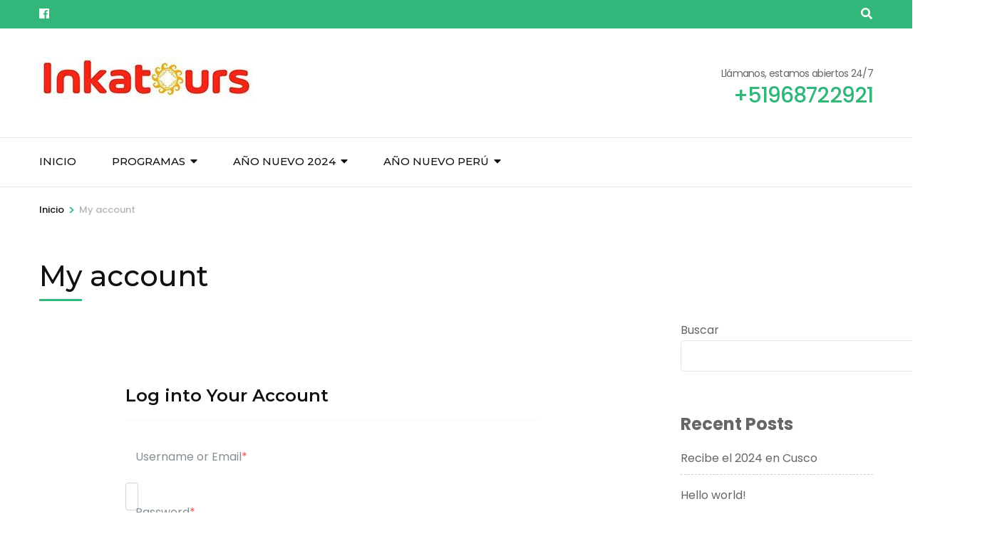

--- FILE ---
content_type: text/css
request_url: https://inkatoursperu.com/wp-content/plugins/wp-travel-engine/dist/public/my-account.css?ver=1765793839
body_size: 12403
content:
.splide__container{box-sizing:border-box;position:relative}.splide__list{backface-visibility:hidden;display:-ms-flexbox;display:flex;height:100%;margin:0!important;padding:0!important}.splide.is-initialized:not(.is-active) .splide__list{display:block}.splide__pagination{-ms-flex-align:center;align-items:center;display:-ms-flexbox;display:flex;-ms-flex-wrap:wrap;flex-wrap:wrap;-ms-flex-pack:center;justify-content:center;margin:0;pointer-events:none}.splide__pagination li{display:inline-block;line-height:1;list-style-type:none;margin:0;pointer-events:auto}.splide:not(.is-overflow) .splide__pagination{display:none}.splide__progress__bar{width:0}.splide{position:relative;visibility:hidden}.splide.is-initialized,.splide.is-rendered{visibility:visible}.splide__slide{backface-visibility:hidden;box-sizing:border-box;-ms-flex-negative:0;flex-shrink:0;list-style-type:none!important;margin:0;position:relative}.splide__slide img{vertical-align:bottom}.splide__spinner{animation:splide-loading 1s linear infinite;border:2px solid #999;border-left-color:transparent;border-radius:50%;bottom:0;contain:strict;display:inline-block;height:20px;left:0;margin:auto;position:absolute;right:0;top:0;width:20px}.splide__sr{clip:rect(0 0 0 0);border:0;height:1px;margin:-1px;overflow:hidden;padding:0;position:absolute;width:1px}.splide__toggle.is-active .splide__toggle__play,.splide__toggle__pause{display:none}.splide__toggle.is-active .splide__toggle__pause{display:inline}.splide__track{overflow:hidden;position:relative;z-index:0}@keyframes splide-loading{0%{transform:rotate(0)}to{transform:rotate(1turn)}}.splide__track--draggable{-webkit-touch-callout:none;-webkit-user-select:none;-ms-user-select:none;user-select:none}.splide__track--fade>.splide__list>.splide__slide{margin:0!important;opacity:0;z-index:0}.splide__track--fade>.splide__list>.splide__slide.is-active{opacity:1;z-index:1}.splide--rtl{direction:rtl}.splide__track--ttb>.splide__list{display:block}.splide__arrow{-ms-flex-align:center;align-items:center;background:#ccc;border:0;border-radius:50%;cursor:pointer;display:-ms-flexbox;display:flex;height:2em;-ms-flex-pack:center;justify-content:center;opacity:.7;padding:0;position:absolute;top:50%;transform:translateY(-50%);width:2em;z-index:1}.splide__arrow svg{fill:#000;height:1.2em;width:1.2em}.splide__arrow:hover:not(:disabled){opacity:.9}.splide__arrow:disabled{opacity:.3}.splide__arrow:focus-visible{outline:3px solid #0bf;outline-offset:3px}.splide__arrow--prev{left:1em}.splide__arrow--prev svg{transform:scaleX(-1)}.splide__arrow--next{right:1em}.splide.is-focus-in .splide__arrow:focus{outline:3px solid #0bf;outline-offset:3px}.splide__pagination{bottom:.5em;left:0;padding:0 1em;position:absolute;right:0;z-index:1}.splide__pagination__page{background:#ccc;border:0;border-radius:50%;display:inline-block;height:8px;margin:3px;opacity:.7;padding:0;position:relative;transition:transform .2s linear;width:8px}.splide__pagination__page.is-active{background:#fff;transform:scale(1.4);z-index:1}.splide__pagination__page:hover{cursor:pointer;opacity:.9}.splide__pagination__page:focus-visible{outline:3px solid #0bf;outline-offset:3px}.splide.is-focus-in .splide__pagination__page:focus{outline:3px solid #0bf;outline-offset:3px}.splide__progress__bar{background:#ccc;height:3px}.splide__slide{-webkit-tap-highlight-color:rgba(0,0,0,0)}.splide__slide:focus{outline:0}@supports(outline-offset:-3px){.splide__slide:focus-visible{outline:3px solid #0bf;outline-offset:-3px}}@media screen and (-ms-high-contrast:none){.splide__slide:focus-visible{border:3px solid #0bf}}@supports(outline-offset:-3px){.splide.is-focus-in .splide__slide:focus{outline:3px solid #0bf;outline-offset:-3px}}@media screen and (-ms-high-contrast:none){.splide.is-focus-in .splide__slide:focus{border:3px solid #0bf}.splide.is-focus-in .splide__track>.splide__list>.splide__slide:focus{border-color:#0bf}}.splide__toggle{cursor:pointer}.splide__toggle:focus-visible{outline:3px solid #0bf;outline-offset:3px}.splide.is-focus-in .splide__toggle:focus{outline:3px solid #0bf;outline-offset:3px}.splide__track--nav>.splide__list>.splide__slide{border:3px solid transparent;cursor:pointer}.splide__track--nav>.splide__list>.splide__slide.is-active{border:3px solid #000}.splide__arrows--rtl .splide__arrow--prev{left:auto;right:1em}.splide__arrows--rtl .splide__arrow--prev svg{transform:scaleX(1)}.splide__arrows--rtl .splide__arrow--next{left:1em;right:auto}.splide__arrows--rtl .splide__arrow--next svg{transform:scaleX(-1)}.splide__arrows--ttb .splide__arrow{left:50%;transform:translate(-50%)}.splide__arrows--ttb .splide__arrow--prev{top:1em}.splide__arrows--ttb .splide__arrow--prev svg{transform:rotate(-90deg)}.splide__arrows--ttb .splide__arrow--next{bottom:1em;top:auto}.splide__arrows--ttb .splide__arrow--next svg{transform:rotate(90deg)}.splide__pagination--ttb{bottom:0;display:-ms-flexbox;display:flex;-ms-flex-direction:column;flex-direction:column;left:auto;padding:1em 0;right:.5em;top:0}
:root{--primary-color: #147DFE;--primary-color-rgb: 20, 125, 254;--black-color: #000000;--black-color-rgb: 0, 0, 0;--font-family: -apple-system, BlinkMacSystemFont, "Segoe UI", Roboto, Helvetica, Arial, sans-serif, "Apple Color Emoji", "Segoe UI Emoji", "Segoe UI Symbol";--white-color: #ffffff;--white-color-rgb: 255, 255, 255}*{box-sizing:border-box}iframe{border:none}.wpte-admin-menu svg{vertical-align:-0.5em}.trip-content-area{max-width:1320px;width:100%;padding:0 20px;margin:0 auto}html,body{overflow-x:clip}.required{color:#eb5757}.wpte-container{max-width:1320px;width:100%;padding:0 20px;margin:0 auto}.wpte-full{position:relative;width:100vw;left:50%;right:50%;margin-left:-50vw !important;margin-right:-50vw !important}.wpte-full.wpte-bg{background-color:#f9f9f9}@media(max-width: 1024px){.trip-content-area{max-width:720px}}@keyframes ripple{0%{opacity:1;visibility:visible;transform:translate(-50%, -50%) scale(0)}100%{opacity:0;visibility:hidden;transform:translate(-50%, -50%) scale(1)}}@keyframes spin{0%{transform:rotate(0deg)}100%{transform:rotate(360deg)}}@keyframes slideLeft{from{transform:translateX(100%)}to{transform:translateX(0)}}@keyframes slideRight{from{transform:translateX(-100%)}to{transform:translateX(0)}}input.enquiry-submit,input[type=submit],input.wp-block-button__link,.category-trip-viewmre-btn,.wpte-trip-explore-btn,.load-more-search,.wte-process-btn-next{text-decoration:none;display:inline-block;padding:16px 32px;font-size:16px;font-weight:500;border:none;background-color:var(--wpte-primary-color, var(--primary-color));color:#fff !important;border-radius:100px;cursor:pointer;text-decoration:none !important;text-align:center;transition:all .3s}input.enquiry-submit:hover,input[type=submit]:hover,input.wp-block-button__link:hover,.category-trip-viewmre-btn:hover,.wpte-trip-explore-btn:hover,.load-more-search:hover,.wte-process-btn-next:hover{background-color:var(--wpte-primary-color, var(--primary-color));filter:brightness(0.8);color:#fff}.wpte-button{text-decoration:none;display:inline-block;padding:8px 20px;font-size:16px;line-height:1.75;font-weight:600;border:1px solid rgba(0,0,0,0);background-color:var(--wpte-primary-color, var(--primary-color));color:#fff;border-radius:100px;cursor:pointer;text-decoration:none !important;text-align:center;transition:all .3s}.wpte-button.wpte-button-outline{background-color:rgba(0,0,0,0);color:var(--wpte-primary-color, var(--primary-color));border-color:var(--wpte-primary-color, var(--primary-color))}.wpte-button:hover{background-color:var(--wpte-primary-color, var(--primary-color));filter:brightness(0.8);color:#fff}.load-more-search{background:none;color:var(--wpte-primary-color, var(--primary-color));border:1px solid var(--wpte-primary-color, var(--primary-color)) !important}.wte-button-group,.wpte-button-group{display:flex;flex-wrap:wrap;grid-gap:10px}.wte-check-button{display:inline-flex;gap:4px;align-items:center;background:none;border:1px solid rgba(var(--wpte-primary-color-rgb, var(--primary-color-rgb)), 0.3);border-radius:3px;font-size:14px;line-height:1;font-weight:500;text-transform:capitalize;color:var(--wpte-primary-color, var(--primary-color));padding:14px 15px;margin:0;cursor:pointer;transition:all .2s linear}.wte-check-button svg{width:1em;height:1em}.wte-check-button:hover{border-color:var(--wpte-primary-color, var(--primary-color));color:var(--wpte-primary-color, var(--primary-color))}.wte-check-button.checked{color:#fff;border-color:var(--wpte-primary-color, var(--primary-color));background:var(--wpte-primary-color, var(--primary-color))}@media(max-width: 575px){.wte-check-button{padding:10px;flex-grow:1}}.wptravelengine-trip-booking-modal{position:relative;z-index:11}.wptravelengine-trip-booking-modal button{padding:8px 12px;border:none;background-color:var(--wpte-primary-color, var(--primary-color));color:#fff;font-size:16px;line-height:1.25;border-radius:4px;cursor:pointer;width:100%}.wptravelengine-trip-booking-modal button:hover{filter:brightness(0.8)}button:disabled{opacity:.5 !important;cursor:not-allowed !important}@keyframes spin{0%{transform:rotate(0)}100%{transform:rotate(360deg)}}button:disabled.btn-loading{opacity:.9;display:inline-flex;align-items:center;justify-content:center}button:disabled.btn-loading::before{content:"";display:inline-block;width:18px;height:18px;margin-right:10px;animation:spin 1s infinite linear;background-image:url("data:image/svg+xml,%3Csvg aria-hidden=%27true%27 focusable=%27false%27 data-prefix=%27fad%27 data-icon=%27spinner-third%27 role=%27img%27 xmlns=%27http://www.w3.org/2000/svg%27 viewBox=%270 0 512 512%27 class=%27svg-inline--fa fa-spinner-third fa-w-16 fa-spin fa-lg%27%3E%3Cg class=%27fa-group%27%3E%3Cpath fill=%27%23cccccc36%27 d=%27M478.71 364.58zm-22 6.11l-27.83-15.9a15.92 15.92 0 0 1-6.94-19.2A184 184 0 1 1 256 72c5.89 0 11.71.29 17.46.83-.74-.07-1.48-.15-2.23-.21-8.49-.69-15.23-7.31-15.23-15.83v-32a16 16 0 0 1 15.34-16C266.24 8.46 261.18 8 256 8 119 8 8 119 8 256s111 248 248 248c98 0 182.42-56.95 222.71-139.42-4.13 7.86-14.23 10.55-22 6.11z%27 class=%27fa-secondary%27%3E%3C/path%3E%3Cpath fill=%27%23ccc%27 d=%27M271.23 72.62c-8.49-.69-15.23-7.31-15.23-15.83V24.73c0-9.11 7.67-16.78 16.77-16.17C401.92 17.18 504 124.67 504 256a246 246 0 0 1-25 108.24c-4 8.17-14.37 11-22.26 6.45l-27.84-15.9c-7.41-4.23-9.83-13.35-6.2-21.07A182.53 182.53 0 0 0 440 256c0-96.49-74.27-175.63-168.77-183.38z%27 class=%27fa-primary%27%3E%3C/path%3E%3C/g%3E%3C/svg%3E");background-repeat:no-repeat;background-position:center}.lrf-tooltip{font-size:13px;line-height:1.5;color:#3e4b50}.wpte-bf-field{margin:0 0 32px}.wpte-bf-field:last-of-type{margin:0}.wpte-form-field{margin:0 0 24px}.wpte-form-field label{display:block;font-weight:500;font-size:14px;line-height:1.42;margin:0 0 6px}.wpte-form-field-divider{margin:32px 0;background:none;border:none;border-bottom:1px solid rgba(15,29,35,.1);grid-column:1/-1;width:100%}@media(min-width: 768px){.wpte-form-field.horizontal{display:flex;flex-wrap:wrap;gap:6px}.wpte-form-field.horizontal label{margin:0;flex:0 0 31%;padding:14px 0}.wpte-form-field.horizontal label+*{flex:1}.wpte-form-field.horizontal .lrf-tooltip{width:100%;padding-left:calc(31% + 6px)}}.wpte-form-fields-header{margin:32px 0 24px;padding-top:32px;border-top:1px solid rgba(15,29,35,.1);grid-column:1/-1}.wpte-form-fields-header .wpte-form-title{font-weight:600 !important;font-size:20px !important;line-height:1.6 !important;margin:0 !important}.wpte-form-fields-header .wpte-form-description{font-size:14px;line-height:1.7;margin:4px 0 0;color:#3e4b50}.wpte-bf-radio,.wpte-bf-field.wpte-bf-radio{display:flex;flex-wrap:wrap}.wpte-bf-radio .wpte-bf-label,.wpte-bf-field.wpte-bf-radio .wpte-bf-label{color:rgba(var(--black-color-rgb), 0.8);width:100%;font-size:18px;font-weight:500;margin-bottom:24px}.wpte-bf-radio .wpte-bf-radio-wrap,.wpte-bf-field.wpte-bf-radio .wpte-bf-radio-wrap{width:100%;margin:0 0 32px}.wpte-bf-radio .wpte-bf-radio-wrap:last-child,.wpte-bf-field.wpte-bf-radio .wpte-bf-radio-wrap:last-child{margin-bottom:0}.lrf-toggle-box{width:60px;height:30px;background:rgba(var(--black-color-rgb), 0.1);border-radius:50px;margin-left:25px;line-height:30px;text-align:center;padding:0 7px;position:relative;cursor:pointer;transition:all ease .35s}.lrf-toggle-box::before{content:"";background:var(--white-color);width:24px;height:24px;position:absolute;top:3px;left:4px;border-radius:100%;transition:all ease .35s}.lrf-toggle-box .lrf-chkbx-txt{color:var(--white-color);text-transform:uppercase;letter-spacing:.15px;font-size:12px;display:inline-block}.lrf-toggle-box .lrf-chkbx-txt:first-child{display:none}.lrf-toggle-box .lrf-chkbx-txt:last-child{float:right;color:var(--black-color)}.lrf-toggle-box.active{background:var(--wpte-primary-color, var(--primary-color))}.lrf-toggle-box.active::before{left:32px}.lrf-toggle-box.active .lrf-chkbx-txt:first-child{display:block;float:left}.lrf-toggle-box.active .lrf-chkbx-txt:last-child{display:none}input[type=text],input[type=email],input[type=tel],input[type=number],input[type=password],input[type=date],select,textarea{width:100%;padding:10px 14px;border:1px solid #ccd5d8;border-radius:4px;font-size:14px;line-height:1.7;color:#333;background-color:rgba(0,0,0,0);position:relative;z-index:1;min-height:46px;transition:border-color .3s}input[type=text]:focus,input[type=email]:focus,input[type=tel]:focus,input[type=number]:focus,input[type=password]:focus,input[type=date]:focus,select:focus,textarea:focus{outline:none;box-shadow:none;background:none}input.enquiry-submit,input[type=submit]{padding:16px 32px;background-color:var(--wpte-primary-color, var(--primary-color));border:none;color:#fff;cursor:pointer;font-size:16px;border-radius:4px;transition:all .3s ease}input.enquiry-submit:hover,input[type=submit]:hover{opacity:.9}input[type=radio],input[type=checkbox]{-webkit-appearance:none;-moz-appearance:none;appearance:none;width:20px;height:20px !important;flex:0 0 20px;border:1px solid #ccd5d8;position:relative;font-size:12px;border-radius:6px;margin:0 8px 0 0;padding:0;transition:all .2s ease}input[type=radio]::after,input[type=checkbox]::after{width:40px;height:40px;background-color:rgba(var(--wpte-primary-color-rgb, var(--primary-color-rgb)), 0.5);position:absolute;top:50%;left:50%;transform:translate(-50%, -50%);border-radius:50%;opacity:0;visibility:hidden;animation:ripple .5s ease}input[type=radio]:focus-within::after,input[type=checkbox]:focus-within::after{content:"" !important}input[type=radio]:hover,input[type=checkbox]:hover{box-shadow:0 0 0 7px rgba(var(--wpte-primary-color-rgb, var(--primary-color-rgb)), 0.1)}input[type=radio]:checked,input[type=checkbox]:checked{border-color:var(--wpte-primary-color, var(--primary-color));background:none !important}input[type=radio]:checked::before,input[type=checkbox]:checked::before{content:"" !important;background-color:var(--wpte-primary-color, var(--primary-color));position:absolute;top:50%;left:50%;transform:translate(-50%, -50%)}input[type=radio]{border-radius:50%}input[type=radio]:checked::before{width:8px;height:8px;border-radius:50%}input[type=checkbox]:checked::before{width:14px;height:14px;-webkit-mask:url("data:image/svg+xml,%3Csvg width=%2714%27 height=%2714%27 viewBox=%270 0 14 14%27 fill=%27none%27 xmlns=%27http://www.w3.org/2000/svg%27%3E%3Cpath d=%27M11.6666 3.5L5.24998 9.91667L2.33331 7%27 stroke=%27%230C68E9%27 stroke-width=%272%27 stroke-linecap=%27round%27 stroke-linejoin=%27round%27/%3E%3C/svg%3E%0A");mask:url("data:image/svg+xml,%3Csvg width=%2714%27 height=%2714%27 viewBox=%270 0 14 14%27 fill=%27none%27 xmlns=%27http://www.w3.org/2000/svg%27%3E%3Cpath d=%27M11.6666 3.5L5.24998 9.91667L2.33331 7%27 stroke=%27%230C68E9%27 stroke-width=%272%27 stroke-linecap=%27round%27 stroke-linejoin=%27round%27/%3E%3C/svg%3E%0A");-webkit-mask-size:100% 100%;mask-size:100% 100%;-webkit-mask-position:center;mask-position:center}.wpte-material-ui-input-control{position:relative}.wpte-material-ui-input-control input[type=text],.wpte-material-ui-input-control input[type=email],.wpte-material-ui-input-control input[type=tel],.wpte-material-ui-input-control input[type=number],.wpte-material-ui-input-control input[type=password],.wpte-material-ui-input-control input[type=date],.wpte-material-ui-input-control select,.wpte-material-ui-input-control textarea{padding:14px 12px !important;font-size:16px;line-height:1.625;border:none;background:none;box-shadow:none;height:unset}.wpte-material-ui-input-control input[type=text]::-moz-placeholder, .wpte-material-ui-input-control input[type=email]::-moz-placeholder, .wpte-material-ui-input-control input[type=tel]::-moz-placeholder, .wpte-material-ui-input-control input[type=number]::-moz-placeholder, .wpte-material-ui-input-control input[type=password]::-moz-placeholder, .wpte-material-ui-input-control input[type=date]::-moz-placeholder, .wpte-material-ui-input-control select::-moz-placeholder, .wpte-material-ui-input-control textarea::-moz-placeholder{visibility:hidden;opacity:0}.wpte-material-ui-input-control input[type=text]::placeholder,.wpte-material-ui-input-control input[type=email]::placeholder,.wpte-material-ui-input-control input[type=tel]::placeholder,.wpte-material-ui-input-control input[type=number]::placeholder,.wpte-material-ui-input-control input[type=password]::placeholder,.wpte-material-ui-input-control input[type=date]::placeholder,.wpte-material-ui-input-control select::placeholder,.wpte-material-ui-input-control textarea::placeholder{visibility:hidden;opacity:0}.wpte-material-ui-input-control input[type=text]:focus~label,.wpte-material-ui-input-control input[type=email]:focus~label,.wpte-material-ui-input-control input[type=tel]:focus~label,.wpte-material-ui-input-control input[type=number]:focus~label,.wpte-material-ui-input-control input[type=password]:focus~label,.wpte-material-ui-input-control input[type=date]:focus~label,.wpte-material-ui-input-control select:focus~label,.wpte-material-ui-input-control textarea:focus~label{color:var(--wpte-primary-color, var(--primary-color))}.wpte-material-ui-input-control input[type=text]:focus~fieldset,.wpte-material-ui-input-control input[type=text]:focus~fieldset,.wpte-material-ui-input-control input[type=email]:focus~fieldset,.wpte-material-ui-input-control input[type=email]:focus~fieldset,.wpte-material-ui-input-control input[type=tel]:focus~fieldset,.wpte-material-ui-input-control input[type=tel]:focus~fieldset,.wpte-material-ui-input-control input[type=number]:focus~fieldset,.wpte-material-ui-input-control input[type=number]:focus~fieldset,.wpte-material-ui-input-control input[type=password]:focus~fieldset,.wpte-material-ui-input-control input[type=password]:focus~fieldset,.wpte-material-ui-input-control input[type=date]:focus~fieldset,.wpte-material-ui-input-control input[type=date]:focus~fieldset,.wpte-material-ui-input-control select:focus~fieldset,.wpte-material-ui-input-control select:focus~fieldset,.wpte-material-ui-input-control textarea:focus~fieldset,.wpte-material-ui-input-control textarea:focus~fieldset{border-color:var(--wpte-primary-color, var(--primary-color))}.wpte-material-ui-input-control input[type=text]:-webkit-autofill,.wpte-material-ui-input-control input[type=text]:-webkit-autofill:hover,.wpte-material-ui-input-control input[type=text]:-webkit-autofill:focus,.wpte-material-ui-input-control input[type=text]:-webkit-autofill:active,.wpte-material-ui-input-control input[type=email]:-webkit-autofill,.wpte-material-ui-input-control input[type=email]:-webkit-autofill:hover,.wpte-material-ui-input-control input[type=email]:-webkit-autofill:focus,.wpte-material-ui-input-control input[type=email]:-webkit-autofill:active,.wpte-material-ui-input-control input[type=tel]:-webkit-autofill,.wpte-material-ui-input-control input[type=tel]:-webkit-autofill:hover,.wpte-material-ui-input-control input[type=tel]:-webkit-autofill:focus,.wpte-material-ui-input-control input[type=tel]:-webkit-autofill:active,.wpte-material-ui-input-control input[type=number]:-webkit-autofill,.wpte-material-ui-input-control input[type=number]:-webkit-autofill:hover,.wpte-material-ui-input-control input[type=number]:-webkit-autofill:focus,.wpte-material-ui-input-control input[type=number]:-webkit-autofill:active,.wpte-material-ui-input-control input[type=password]:-webkit-autofill,.wpte-material-ui-input-control input[type=password]:-webkit-autofill:hover,.wpte-material-ui-input-control input[type=password]:-webkit-autofill:focus,.wpte-material-ui-input-control input[type=password]:-webkit-autofill:active,.wpte-material-ui-input-control input[type=date]:-webkit-autofill,.wpte-material-ui-input-control input[type=date]:-webkit-autofill:hover,.wpte-material-ui-input-control input[type=date]:-webkit-autofill:focus,.wpte-material-ui-input-control input[type=date]:-webkit-autofill:active,.wpte-material-ui-input-control select:-webkit-autofill,.wpte-material-ui-input-control select:-webkit-autofill:hover,.wpte-material-ui-input-control select:-webkit-autofill:focus,.wpte-material-ui-input-control select:-webkit-autofill:active,.wpte-material-ui-input-control textarea:-webkit-autofill,.wpte-material-ui-input-control textarea:-webkit-autofill:hover,.wpte-material-ui-input-control textarea:-webkit-autofill:focus,.wpte-material-ui-input-control textarea:-webkit-autofill:active{background-color:rgba(0,0,0,0) !important;-webkit-transition:background-color 5000s ease-in-out 0s;transition:background-color 5000s ease-in-out 0s;-webkit-box-shadow:0 0 0px 1000px rgba(0,0,0,0) inset !important}.wpte-material-ui-input-control input[type=text].empty,.wpte-material-ui-input-control input[type=email].empty,.wpte-material-ui-input-control input[type=tel].empty,.wpte-material-ui-input-control input[type=number].empty,.wpte-material-ui-input-control input[type=password].empty,.wpte-material-ui-input-control input[type=date].empty,.wpte-material-ui-input-control select.empty,.wpte-material-ui-input-control textarea.empty{color:rgba(0,0,0,0)}.wpte-material-ui-input-control input[type=text] option,.wpte-material-ui-input-control input[type=email] option,.wpte-material-ui-input-control input[type=tel] option,.wpte-material-ui-input-control input[type=number] option,.wpte-material-ui-input-control input[type=password] option,.wpte-material-ui-input-control input[type=date] option,.wpte-material-ui-input-control select option,.wpte-material-ui-input-control textarea option{color:#000}.wpte-material-ui-input-control>label{font-weight:400;font-size:16px;line-height:1.625;color:#859094 !important;padding:0 4px;margin:0;position:absolute;left:10px;top:50%;transform:translateY(-50%);max-width:calc(100% - 10px);white-space:nowrap;overflow:hidden;text-overflow:ellipsis;transition:top .2s ease,color .2s ease,font-size .2s ease}.wpte-material-ui-input-control fieldset{position:absolute;inset:-8px 0px 0px 0px;padding:14px 8px;margin:0;border-radius:4px;border:1px solid #ccd5d8;background:none}.wpte-material-ui-input-control fieldset legend{padding:0;background:none;margin:0}.wpte-material-ui-input-control fieldset legend>span{display:block;max-width:0px;white-space:nowrap;overflow:hidden;font-size:12px;font-weight:normal;line-height:1.6;visibility:hidden;opacity:0}.wpte-material-ui-input-control.focus>label{top:2px !important;font-size:12px;max-width:200px}.wpte-material-ui-input-control.focus fieldset legend>span{padding:0 4px;max-width:200px;white-space:nowrap;overflow:hidden}.wpte-material-ui-input-control textarea{margin-top:1em;padding-top:0}.wpte-material-ui-input-control.invalid label{color:#f04438 !important}.wpte-material-ui-input-control.invalid fieldset{border-color:#f04438 !important}.wpte__form-row{display:flex;flex-direction:column;gap:20px}.wpte__form-row .wpte-form-field{margin:0}@media(min-width: 768px){.wpte__form-row{display:grid;grid-template-columns:repeat(auto-fill, minmax(280px, 1fr))}.wpte__form-row.columns-2{grid-template-columns:repeat(2, 1fr)}.wpte__form-row.columns-3{grid-template-columns:repeat(3, 1fr)}.wpte__form-row.columns-4{grid-template-columns:repeat(4, 1fr)}.wpte__form-row.columns-5{grid-template-columns:repeat(5, 1fr)}.wpte__form-col.full{grid-column:1/-1}}.wpte-gallery-wrapper .splide{border-radius:8px;overflow:hidden}.wpte-gallery-wrapper .splide .splide__slide{padding-left:0 !important;margin-bottom:0 !important}.wpte-gallery-wrapper .splide img{width:100%;height:100%;-o-object-fit:cover;object-fit:cover}.wpte-gallery-wrapper .splide__list{height:auto}.wpte-gallery-wrapper .splide__arrow{font-size:16px;width:32px;height:32px;background-color:#fff;box-shadow:0px 4px 8px rgba(33,131,223,.18),0px 0px 2px rgba(33,131,223,.12),0px 0px 1px rgba(0,0,0,.04);color:var(--wpte-primary-color, var(--primary-color));opacity:1;border-radius:var(--nav-roundness, 50%)}.wpte-gallery-wrapper .splide__arrow svg{fill:currentColor;width:1em;height:1em}.wpte-gallery-wrapper .splide__arrow.splide__arrow--prev{left:var(--nav-offset, 16px)}.wpte-gallery-wrapper .splide__arrow.splide__arrow--next{right:var(--nav-offset, 16px)}.wpte-gallery-wrapper .splide__pagination{gap:var(--dots-spacing, 5px)}.wpte-gallery-wrapper .splide__pagination .splide__pagination__page{width:var(--dots-size, 8px);height:var(--dots-size, 8px);background-color:hsla(0,0%,100%,.5);margin:0;opacity:1}.wpte-gallery-wrapper .splide__pagination .splide__pagination__page.is-active{transform:scale(1);background-color:#fff}.wpte-gallery-wrapper .splide__pagination>li{display:inline-flex}.wpte-gallery-wrapper .splide__pagination>li:last-child .splide__pagination__page{width:6px;height:6px}.wpte-gallery-wrapper .splide.single-trip-main-carousel img{height:432px}@media(max-width: 767px){.wpte-gallery-wrapper .splide.single-trip-main-carousel img{height:300px}}.wpte-gallery-wrapper[class*=banner-layout-] .splide{border-radius:0}.category-trips-single-inner-wrap .splide{position:absolute;width:100%;height:100%;border-radius:0;top:0;left:0;right:0}.category-trips-single-inner-wrap .splide .splide__track,.category-trips-single-inner-wrap .splide .splide__list{height:100%;width:100%}.category-trips-single-inner-wrap .splide__arrow{height:100%;padding:0 8px;color:#fff;border-radius:0;background-color:rgba(0,0,0,0);font-size:24px;width:80px;box-shadow:none;outline:none}@media(min-width: 768px){.category-trips-single-inner-wrap .splide__arrow{opacity:0;visibility:hidden;transition:all .3s ease}}.category-trips-single-inner-wrap .splide__arrow.splide__arrow--prev{left:0;background:linear-gradient(to right, rgba(0, 0, 0, 0.1), transparent);justify-content:flex-start}.category-trips-single-inner-wrap .splide__arrow.splide__arrow--next{right:0;background:linear-gradient(to left, rgba(0, 0, 0, 0.1), transparent);justify-content:flex-end}.category-trips-single-inner-wrap .splide__pagination{padding:18px 0 12px !important;margin:0 !important;bottom:0;background:linear-gradient(to top, rgba(0, 0, 0, 0.5), transparent)}@media(min-width: 768px){.category-trips-single-inner-wrap .category-trip-fig:hover .splide__arrow{opacity:1;visibility:visible}}.wp-block-wptravelenginetripblocks-trip-gallery .splide___arrows,.wp-block-wptravelenginetripblocks-trip-gallery .splide__pagination{display:none}.wp-block-wptravelenginetripblocks-trip-gallery .splide-nav-enabled .splide__arrows{display:block}.wp-block-wptravelenginetripblocks-trip-gallery .splide-dots-enabled .splide__pagination{display:flex}.wpte-trip-review-stars{display:flex;flex-wrap:wrap;align-items:center;margin-top:8px}.wpte-trip-review-stars .stars-group-wrapper{position:relative;overflow:hidden;margin-right:8px;max-width:unset !important;display:flex}.wpte-trip-review-stars .stars-group-wrapper svg{flex:0 0 15px;width:15px;height:15px;vertical-align:middle}.wpte-trip-review-stars .stars-group-wrapper .stars-placeholder-group svg path{fill:#ccc}.wpte-trip-review-stars .stars-group-wrapper .stars-rated-group{position:absolute;top:0;left:0;z-index:1;overflow:hidden}.wpte-trip-review-stars .stars-group-wrapper .stars-rated-group svg path{fill:#ebad34}.wpte-trip-review-stars .stars-group-wrapper>[class*=-group]{display:inline-flex;align-items:center;height:22px;white-space:nowrap}.wpte-trip-review-stars .stars-group-wrapper>[class*=-group] svg:not(:last-child){margin-right:4px}.wpte-trip-review-stars .wpte-trip-review-count{font-size:13px;line-height:1;color:rgba(var(--font-color-rgb), 0.4);text-decoration:underline}.tippy-popper p{margin-top:0;margin-bottom:1em}.tippy-popper p:last-child{margin-bottom:0}.tippy-popper .tippy-tooltip{font-size:14px;transform:unset !important}.tippy-popper .tippy-tooltip .tippy-content{padding:12px !important;background:none !important;border-radius:5px}.tippy-popper .tippy-arrow{width:auto;height:auto}.tippy-popper[x-placement=top] .tippy-arrow{transform:translateY(1px)}.tippy-popper[x-placement=bottom] .tippy-arrow{transform:translateY(-1px)}.tippy-box[data-theme=light],.tippy-box .light-theme,.tippy-popper[data-theme=light],.tippy-popper .light-theme{color:#333;background-color:#fff;box-shadow:0px 0px 40px 0px rgba(0,0,0,.1607843137);border-radius:8px}.tippy-box[x-placement=top] .light-theme .tippy-arrow,.tippy-box[x-placement=top][data-theme=light] .tippy-arrow,.tippy-box[data-placement=top] .light-theme .tippy-arrow,.tippy-box[data-placement=top][data-theme=light] .tippy-arrow,.tippy-popper[x-placement=top] .light-theme .tippy-arrow,.tippy-popper[x-placement=top][data-theme=light] .tippy-arrow,.tippy-popper[data-placement=top] .light-theme .tippy-arrow,.tippy-popper[data-placement=top][data-theme=light] .tippy-arrow{border-top-color:#fff}.tippy-box[x-placement=top] .light-theme .tippy-arrow::before,.tippy-box[x-placement=top][data-theme=light] .tippy-arrow::before,.tippy-box[data-placement=top] .light-theme .tippy-arrow::before,.tippy-box[data-placement=top][data-theme=light] .tippy-arrow::before,.tippy-popper[x-placement=top] .light-theme .tippy-arrow::before,.tippy-popper[x-placement=top][data-theme=light] .tippy-arrow::before,.tippy-popper[data-placement=top] .light-theme .tippy-arrow::before,.tippy-popper[data-placement=top][data-theme=light] .tippy-arrow::before{border-top-color:#fff}.tippy-box[x-placement=bottom] .light-theme .tippy-arrow,.tippy-box[x-placement=bottom][data-theme=light] .tippy-arrow,.tippy-box[data-placement=bottom] .light-theme .tippy-arrow,.tippy-box[data-placement=bottom][data-theme=light] .tippy-arrow,.tippy-popper[x-placement=bottom] .light-theme .tippy-arrow,.tippy-popper[x-placement=bottom][data-theme=light] .tippy-arrow,.tippy-popper[data-placement=bottom] .light-theme .tippy-arrow,.tippy-popper[data-placement=bottom][data-theme=light] .tippy-arrow{border-bottom-color:#fff}.tippy-box[x-placement=bottom] .light-theme .tippy-arrow::before,.tippy-box[x-placement=bottom][data-theme=light] .tippy-arrow::before,.tippy-box[data-placement=bottom] .light-theme .tippy-arrow::before,.tippy-box[data-placement=bottom][data-theme=light] .tippy-arrow::before,.tippy-popper[x-placement=bottom] .light-theme .tippy-arrow::before,.tippy-popper[x-placement=bottom][data-theme=light] .tippy-arrow::before,.tippy-popper[data-placement=bottom] .light-theme .tippy-arrow::before,.tippy-popper[data-placement=bottom][data-theme=light] .tippy-arrow::before{border-bottom-color:#fff}.ui-slider.ui-slider-horizontal{padding:8px 0 !important;margin:0 12px !important;border:none !important;position:relative;height:unset !important;background:none !important;z-index:1}.ui-slider.ui-slider-horizontal::before{content:"";width:100%;height:8px;background-color:rgba(var(--wpte-primary-color-rgb, var(--primary-color-rgb)), 0.2);border-radius:4px;position:absolute;top:50%;left:0;transform:translateY(-50%);z-index:-1}.ui-slider.ui-slider-horizontal .ui-slider-range{height:8px !important;border-radius:4px !important;background:none;border:none;background-color:var(--wpte-primary-color, var(--primary-color));position:relative;transition:all .1s ease;top:0 !important}.ui-slider.ui-slider-horizontal .ui-slider-handle{margin:0 !important;box-sizing:border-box;outline:none;display:block;width:24px !important;height:24px !important;border-radius:50% !important;background:none !important;background-color:#fff !important;border:2px solid var(--wpte-primary-color, var(--primary-color)) !important;position:absolute;top:50% !important;transform:translate(-50%, -50%) !important;cursor:pointer;box-shadow:0px 8px 20px -2px rgba(15,29,35,.2392156863);transition:all .1s ease;z-index:1}.ui-slider.ui-slider-horizontal .ui-slider-handle:hover{box-shadow:0px 8px 20px -2px rgba(15,29,35,.2392156863),0 0 0 5px rgba(var(--wpte-primary-color-rgb, var(--primary-color-rgb)), 0.2)}.ui-slider.ui-slider-horizontal .ui-slider-handle:active{box-shadow:0px 8px 20px -2px rgba(15,29,35,.2392156863),0 0 0 8px rgba(var(--wpte-primary-color-rgb, var(--primary-color-rgb)), 0.2)}.flatpickr-current-month .flatpickr-monthDropdown-months,.flatpickr-current-month .numInput{min-height:unset !important}.flatpickr-current-month .numInputWrapper span{z-index:1}.wpte-checkout__booking-summary-box{position:sticky;top:40px;z-index:111}.wpte-checkout__booking-summary-title{font-size:18px;line-height:1.75;font-weight:600;margin:0 0 8px !important;padding:0 0 8px;border-bottom:1px solid #e4ecef}.wpte-checkout__booking-summary .wpte-checkout__table-wrap{margin:0 -8px}.wpte-checkout__booking-summary .wpte-checkout__table-separator td{padding:6px 8px !important}.wpte-checkout__booking-summary .wpte-checkout__table-separator hr{background:none;height:0;border:none;margin:0;border-top:1px solid #e4ecef;margin:0 !important}.wpte-checkout__booking-summary-table{border-collapse:collapse;width:100%}.wpte-checkout__booking-summary-table td{font-size:14px;line-height:1.7;color:#566267;padding:2px 8px !important}.wpte-checkout__booking-summary-table td strong{color:#0f1d23}.wpte-checkout__booking-summary-table td:last-child{text-align:right;white-space:nowrap}.wpte-checkout__booking-summary-discount td,.wpte-checkout__booking-summary-discount td strong{color:#12b76a}.wpte-checkout__booking-summary-tax td,.wpte-checkout__booking-summary-tax td strong{color:#f79009}.wpte-checkout__booking-summary-blue td,.wpte-checkout__booking-summary-blue td strong{color:#007bff}.wpte-checkout__booking-summary-strong td,.wpte-checkout__booking-summary-strong td strong{color:#566267;font-weight:600}.wpte-checkout__booking-summary-table .wpte-checkout__booking-summary-total td,.wpte-checkout__booking-summary-table .wpte-checkout__booking-summary-payable td{padding:8px !important;font-size:16px;background-color:rgba(15,29,35,.0392156863) !important}.wpte-checkout__booking-summary-table .wpte-checkout__booking-summary-total td:first-child,.wpte-checkout__booking-summary-table .wpte-checkout__booking-summary-payable td:first-child{border-top-left-radius:4px;border-bottom-left-radius:4px}.wpte-checkout__booking-summary-table .wpte-checkout__booking-summary-total td:last-child,.wpte-checkout__booking-summary-table .wpte-checkout__booking-summary-payable td:last-child{border-top-right-radius:4px;border-bottom-right-radius:4px}.wpte-checkout__booking-summary-table .wpte-checkout__booking-summary-payable td{background-color:rgba(var(--wpte-primary-color-rgb, var(--primary-color-rgb)), 0.1) !important;font-size:16px}.wpte-checkout__tour-details{padding:16px;background-color:#f9f9f9;border-radius:8px}.wpte-checkout__tour-details .wpte-checkout__trip-name{color:#000 !important;text-decoration:none;font-size:16px;font-weight:700}.wpte-checkout__tour-details .wpte-checkout__trip-name:hover{color:var(--wpte-primary-color, var(--primary-color)) !important;text-decoration:underline}.wpte-checkout__tour-details .wpte-checkout__table-wrap{margin:-8px}.wpte-checkout__tour-details table{width:100%;border-spacing:8px;border-collapse:separate;margin:0}.wpte-checkout__tour-details table td{font-size:14px;line-height:1.7;color:#3e4b50;padding:0 !important}.wpte-checkout__tour-details table td strong{font-weight:600}.wpte-checkout__table-wrap table{margin:0;border:none !important}.wpte-checkout__table-wrap table tr{border:none !important}.wpte-checkout__table-wrap table td,.wpte-checkout__table-wrap table th{border:none;text-align:left}svg{width:1em;height:1em;vertical-align:middle}.wpte-checkout__tooltip{display:inline-block;vertical-align:middle;margin:0 4px}.wpte-thankyou__main{text-align:left}.wpte-thankyou__arrow{text-align:center;max-width:24px !important;font-size:24px}.wpte-thankyou__label{color:#566267;margin:0 0 4px;display:block}.wpte-thankyou__grid{display:grid;grid-template-columns:repeat(auto-fill, minmax(253px, 1fr));gap:24px}.wpte-thankyou__block-title{font-size:20px;line-height:1.6;font-weight:600;padding:10px 16px;background-color:#f6f6f6;border-radius:4px 4px 0 0}.wpte-thankyou__block-content{padding:24px 16px 0}.wpte-thankyou__booking-details{font-size:16px;line-height:1.75;color:#566267;display:flex;flex-direction:column;gap:16px}.wpte-thankyou__booking-details strong{font-weight:600;color:#0f1d23}.wpte-thankyou__date-label{display:block;margin:0 0 8px}.wpte-thankyou__date-block{display:flex;align-items:center;gap:16px;justify-content:space-between}.wpte-thankyou__date-block>*{flex:1;max-width:210px}.wpte-thankyou__cart-summary .wpte-checkout__trip-name{font-size:24px}.wpte-thankyou__cart-summary .wpte-checkout__tour-details{margin-bottom:24px}.wpte-lrf-wrap{width:100%}.wpte-lrf-wrap:not(.wpte-dashboard){max-width:579px;margin:64px auto 0}.wpte-lrf-wrap .wpte-divider{display:flex;justify-content:center;align-items:center;font-weight:500;font-size:16px;line-height:100%;gap:12px;margin:0 0 24px;text-transform:uppercase;color:rgba(15,29,35,.48)}.wpte-lrf-wrap .wpte-divider::before,.wpte-lrf-wrap .wpte-divider::after{content:"";width:40px;height:0;border-top:1px solid rgba(15,29,35,.48)}.wpte-lrf-wrap .wpte-lrf-desc{padding:16px;border-radius:8px;border:1px solid #f79009;background-color:#fef7ea;font-size:16px;line-height:1.75;color:#0f1d23;margin-bottom:24px}.wpte-lrf-wrap .wpte-lrf-desc p:last-child{margin:0}.wpte-lrf-wrap .wpte-lrf-bottom{text-align:center;font-size:14px}.wpte-lrf-wrap .wpte-lrf-title{font-weight:600 !important;font-size:24px !important;line-height:1.5 !important;margin:0 !important}.wpte-lrf-wrap .wpte-lrf-head{padding-bottom:16px;margin-bottom:24px;border-bottom:1px solid #f6f6f6}.wpte-lrf-wrap .wpte-form-submit input[type=submit]{width:100%}.wpte-lrf-wrap a{color:var(--wpte-primary-color, var(--primary-color));text-decoration:underline}.wpte-lrf-wrap a:hover{text-decoration-style:dotted}.wte-social-login-wrapper{margin-bottom:24px}.wte-social-login-wrapper a{display:flex;gap:12px;justify-content:center;align-items:center;padding:10px 16px;box-shadow:0px 1px 2px 0px rgba(16,24,40,.05);border:1px solid rgba(15,29,35,.1);border-radius:4px;font-weight:600;font-size:16px;line-height:1.5;color:#0f1d23;text-decoration:none;transition:all .3s ease}.wte-social-login-wrapper a:not(:last-child){margin-bottom:16px}.wte-social-login-wrapper a .social-icon{line-height:1;display:inline-block;font-size:24px;flex:0 0 24px}.wte-social-login-wrapper a .social-icon svg{width:1em;height:1em;vertical-align:top}.wte-social-login-wrapper a:hover{color:inherit}.wte-social-login-wrapper a.login-with-google:hover{background-color:#efefef}.wte-social-login-wrapper a.login-with-facebook{color:#1877f2}.wte-social-login-wrapper a.login-with-facebook:hover{background-color:#1877f2;color:#fff}.wte-social-login-wrapper a.login-with-linkedin{color:#0177b5}.wte-social-login-wrapper a.login-with-linkedin:hover{background-color:#0177b5;color:#fff}.lrf-rememberme{display:flex;flex-wrap:wrap;justify-content:space-between;align-items:center;font-size:14px}.lrf-rememberme label{line-height:1;font-size:16px;color:rgba(35,35,35,.9);font-weight:400}body.wpte-user-account .wp-block-post-title,body.wpte-user-account .entry-header,body.wpte-user-account .page-header,body.wpte-user-account .hero-section{display:none}body.wpte-user-account #primary{margin-top:0 !important;margin-bottom:64px !important;padding:0 !important;width:100% !important}body.wpte-user-account .main-content-wrapper,body.wpte-user-account .site-content{margin:0 !important}h2.wpte-my-account-page-title{font-weight:600;font-size:32px;line-height:1.35;margin:0}.wpte-dashboard *{box-sizing:border-box}.wp-container-7>:where(:not(.alignleft):not(.alignright)){max-width:1170px !important}.wp-travel-engine-error-msg,.wp-travel-engine-success-msg{margin:16px 0}a.wpte-back-btn{text-decoration:none !important;display:inline-flex;align-items:center;gap:24px;font-size:16px;font-weight:600;margin:0 0 24px;color:#0f1d23;position:relative}a.wpte-back-btn::before{content:"";width:0;height:20px;border-left:1px solid rgba(15,29,35,.1);position:absolute;left:32px;top:50%;transform:translateY(-50%)}a.wpte-back-btn svg{font-size:20px;transition:all .3s ease}a.wpte-back-btn:hover{color:var(--wpte-primary-color, var(--primary-color))}a.wpte-back-btn:hover svg{transform:translateX(-5px)}.wpte-pending{color:#cb6a0e !important}.wpte-paid{color:#12b76a !important}.wpte-partially-paid{color:#12b76a !important}.wpte-failed{color:#f04438 !important}.wpte-ud-message{padding:16px;font-size:16px;line-height:1.75;background-color:#efefef;border:1px solid #ccc;border-radius:8px;color:#0f1d23;width:100%;position:relative;display:flex;gap:8px}.wpte-ud-message::before{display:inline-block;width:24px;height:24px;flex:0 0 24px}.wpte-ud-message p{margin:0}.wpte-ud-message.wpte-warning{background-color:#fff4f3;border:1px solid #f04438}.wpte-ud-message.wpte-warning::before{content:"";background:url("data:image/svg+xml,%3Csvg width=%2724%27 height=%2724%27 viewBox=%270 0 24 24%27 fill=%27none%27 xmlns=%27http://www.w3.org/2000/svg%27%3E%3Cpath d=%27M11.9998 9.00023V13.0002M11.9998 17.0002H12.0098M10.6151 3.89195L2.39019 18.0986C1.93398 18.8866 1.70588 19.2806 1.73959 19.6039C1.769 19.886 1.91677 20.1423 2.14613 20.309C2.40908 20.5002 2.86435 20.5002 3.77487 20.5002H20.2246C21.1352 20.5002 21.5904 20.5002 21.8534 20.309C22.0827 20.1423 22.2305 19.886 22.2599 19.6039C22.2936 19.2806 22.0655 18.8866 21.6093 18.0986L13.3844 3.89195C12.9299 3.10679 12.7026 2.71421 12.4061 2.58235C12.1474 2.46734 11.8521 2.46734 11.5935 2.58235C11.2969 2.71421 11.0696 3.10679 10.6151 3.89195Z%27 stroke=%27%23F04438%27 stroke-width=%272%27 stroke-linecap=%27round%27 stroke-linejoin=%27round%27/%3E%3C/svg%3E%0A") no-repeat center;background-size:24px}.wpte-ud-message a{color:#f04438;font-weight:600;text-decoration:underline;display:inline-block}.wpte-lrf-btn,.wpte-lrf-btn:visited{text-align:center;font-size:16px;line-height:1.5;font-weight:600;padding:16px;border-radius:4px;border:1px solid var(--wpte-primary-color, var(--primary-color));color:#fff;background-color:var(--wpte-primary-color, var(--primary-color));margin:0 16px 16px 0;padding-left:32px;padding-right:32px}.wpte-lrf-btn.cancel-btn,.wpte-lrf-btn:visited.cancel-btn{background:none;color:var(--wpte-primary-color, var(--primary-color))}.wpte-dashboard{box-shadow:none}.wpte-dashboard .wpte-lrf-head{padding:32px 0;margin:0}.wpte-dashboard .wpte-lrf-head .wpte-lrf-userprogile{max-width:unset;width:100%}.wpte-dashboard .wpte-lrf-head .lrf-userprofile-logout{font-weight:600;line-height:1.5;text-decoration:none !important;display:inline-flex;align-items:center;color:#0f1d23;padding:14px;border-radius:50px;background-color:#fff;box-shadow:0px 8px 12px -8px rgba(0,0,0,.1607843137);position:relative}.wpte-dashboard .wpte-lrf-head .lrf-userprofile-logout::before{content:"";width:20px;height:20px;background-color:currentColor;-webkit-mask:url("data:image/svg+xml,%3Csvg width=%2720%27 height=%2720%27 viewBox=%270 0 20 20%27 fill=%27none%27 xmlns=%27http://www.w3.org/2000/svg%27%3E%3Cpath d=%27M13.3333 14.1667L17.5 10M17.5 10L13.3333 5.83333M17.5 10H7.5M7.5 2.5H6.5C5.09987 2.5 4.3998 2.5 3.86502 2.77248C3.39462 3.01217 3.01217 3.39462 2.77248 3.86502C2.5 4.3998 2.5 5.09987 2.5 6.5V13.5C2.5 14.9001 2.5 15.6002 2.77248 16.135C3.01217 16.6054 3.39462 16.9878 3.86502 17.2275C4.3998 17.5 5.09987 17.5 6.5 17.5H7.5%27 stroke=%27%230F1D23%27 stroke-width=%271.66667%27 stroke-linecap=%27round%27 stroke-linejoin=%27round%27/%3E%3C/svg%3E%0A");mask:url("data:image/svg+xml,%3Csvg width=%2720%27 height=%2720%27 viewBox=%270 0 20 20%27 fill=%27none%27 xmlns=%27http://www.w3.org/2000/svg%27%3E%3Cpath d=%27M13.3333 14.1667L17.5 10M17.5 10L13.3333 5.83333M17.5 10H7.5M7.5 2.5H6.5C5.09987 2.5 4.3998 2.5 3.86502 2.77248C3.39462 3.01217 3.01217 3.39462 2.77248 3.86502C2.5 4.3998 2.5 5.09987 2.5 6.5V13.5C2.5 14.9001 2.5 15.6002 2.77248 16.135C3.01217 16.6054 3.39462 16.9878 3.86502 17.2275C4.3998 17.5 5.09987 17.5 6.5 17.5H7.5%27 stroke=%27%230F1D23%27 stroke-width=%271.66667%27 stroke-linecap=%27round%27 stroke-linejoin=%27round%27/%3E%3C/svg%3E%0A");-webkit-mask-repeat:no-repeat;mask-repeat:no-repeat;-webkit-mask-size:100% 100%;mask-size:100% 100%;display:inline-block}.wpte-dashboard .wpte-lrf-head .lrf-userprofile-logout span{white-space:nowrap;font-size:12px;line-height:1.5;background-color:#222;color:#fff;padding:2px 6px;border-radius:4px;position:absolute;left:50%;top:0;transform:translate(-50%, -15px);visibility:hidden;opacity:0;transition:all .2s ease-in-out}.wpte-dashboard .wpte-lrf-head .lrf-userprofile-logout span::after{content:"";width:0;height:0;border-left:5px solid rgba(0,0,0,0);border-right:5px solid rgba(0,0,0,0);border-top:5px solid #222;position:absolute;left:50%;top:100%;transform:translateX(-50%)}.wpte-dashboard .wpte-lrf-head .lrf-userprofile-logout svg{display:none}.wpte-dashboard .wpte-lrf-head .lrf-userprofile-logout:hover{color:#f04438}.wpte-dashboard .wpte-lrf-head .lrf-userprofile-logout:hover span{transform:translate(-50%, -30px);visibility:visible;opacity:1}.wpte-dashboard .wpte-lrf-head .wpte-user-title-wrapper{display:flex;align-items:center;flex-wrap:wrap;justify-content:space-between;row-gap:16px;position:relative}.wpte-dashboard .wpte-lrf-head .wpte-user-title-wrapper .wpte-left-aligned a{display:flex;align-items:center;text-decoration:none;color:inherit}.wpte-dashboard .wpte-lrf-head .wpte-user-title-wrapper .wpte-left-aligned a .avatar{width:100px;height:100px;-o-object-fit:cover;object-fit:cover;flex-basis:100px;border-radius:50%;margin-right:24px}@media(min-width: 768px){.wpte-dashboard .wpte-lrf-head .wpte-user-title-wrapper .wpte-left-aligned a .avatar{width:120px;height:120px}}.wpte-dashboard .wpte-lrf-head .wpte-user-title-wrapper .wpte-left-aligned a .wpte-lrf-title{font-size:35px;line-height:1.2;font-weight:500;padding-bottom:50px}@media(min-width: 768px){.wpte-dashboard .wpte-lrf-head .wpte-user-title-wrapper .wpte-left-aligned a .wpte-lrf-title{padding-bottom:0}}.wpte-dashboard .wpte-lrf-head .wpte-user-title-wrapper .wpte-right-aligned{display:flex;gap:8px;align-items:center}.wpte-dashboard .wpte-lrf-head .wpte-user-title-wrapper .wpte-right-aligned img{width:48px;height:48px;border-radius:50% !important;box-shadow:inset 0px 0px 0px 2px #fff,0px 8px 12px -8px rgba(0,0,0,.1607843137)}.wpte-dashboard .wpte-lrf-head .wpte-user-title-wrapper .wpte-lrf-description{margin:8px 0 0}.wpte-dashboard .wpte-lrf-head .wpte-user-description-wrapper{margin:16px 0 0}.wpte-dashboard .wpte-lrf-head .wpte-user-description-wrapper p{margin:0}.wpte-dashboard .wpte-ud-tabs{display:flex;flex-wrap:wrap;gap:8px}.wpte-dashboard .wpte-ud-tabs .wpte-ud-tab{padding:11px 16px;background-color:rgba(0,0,0,.08);font-weight:500;font-size:16px;line-height:1.6;text-decoration:none !important;color:#0f1d23;border-radius:50px}.wpte-dashboard .wpte-ud-tabs .wpte-ud-tab:hover{color:var(--wpte-primary-color, var(--primary-color))}.wpte-dashboard .wpte-ud-tabs .wpte-ud-tab.active{background-color:var(--wpte-primary-color, var(--primary-color));color:#fff !important}.wpte-dashboard .wpte-lrf-content-area .wpte-lrf-main{padding:24px 0 0}.wpte-dashboard .wpte-lrf-content-area .wpte-lrf-main .wpte-lrf-header{margin:0}.wpte-dashboard .wpte-lrf-content-area .wpte-lrf-main .wpte-lrf-header .wpte-lrf-title{font-size:25px;line-height:1.3;font-weight:500;margin:0 0 16px}.wpte-dashboard .wpte-lrf-content-area .wpte-lrf-main .wpte-lrf-header .wpte-lrf-description p{margin:0 0 16px}.wpte-dashboard .wpte-lrf-content-area .wpte-lrf-main .wpte-bookings-tabmenu{display:flex;flex-wrap:wrap;border-bottom:1px solid #f2f2f2;gap:12px;margin:0 0 24px}.wpte-dashboard .wpte-lrf-content-area .wpte-lrf-main .wpte-bookings-tabmenu .wpte-booking-menu-tab{padding:0 4px 12px;text-decoration:none !important;font-weight:600;font-size:14px;line-height:1.7;color:#6e797e}.wpte-dashboard .wpte-lrf-content-area .wpte-lrf-main .wpte-bookings-tabmenu .wpte-booking-menu-tab:hover{color:var(--wpte-primary-color, var(--primary-color))}.wpte-dashboard .wpte-lrf-content-area .wpte-lrf-main .wpte-bookings-tabmenu .wpte-booking-menu-tab.active{color:var(--wpte-primary-color, var(--primary-color));box-shadow:inset 0 -2px 0 0 var(--wpte-primary-color, var(--primary-color))}.wpte-dashboard .wpte-lrf-content-area .wpte-lrf-main .wpte-lrf-block{all:unset}.wpte-dashboard .wpte-lrf-content-area .wpte-lrf-main .wpte-booking-tab-content{display:none}.wpte-dashboard .wpte-lrf-content-area .wpte-lrf-main .wpte-booking-tab-content.active{display:block}.wpte-dashboard .wpte-lrf-content-area .wpte-ud-tab-content{display:none}.wpte-dashboard .wpte-lrf-content-area .wpte-ud-tab-content.active{display:block}.wpte-dashboard .wpte-lrf-content-area .wpte-bookings-contents{display:flex;flex-direction:column}.wpte-dashboard .wpte-lrf-content-area .wpte-bookings-contents .wpte-booked-trip-wrap{display:flex;flex-wrap:wrap;align-items:center;row-gap:24px}.wpte-dashboard .wpte-lrf-content-area .wpte-bookings-contents .wpte-booked-trip-wrap:not(:last-child){margin-bottom:24px;padding-bottom:24px;border-bottom:1px dashed rgba(15,29,35,.1)}.wpte-dashboard .wpte-lrf-content-area .wpte-bookings-contents .wpte-booked-trip-wrap .wpte-booked-trip-image{width:100%}@media(min-width: 768px){.wpte-dashboard .wpte-lrf-content-area .wpte-bookings-contents .wpte-booked-trip-wrap .wpte-booked-trip-image{width:25%}}.wpte-dashboard .wpte-lrf-content-area .wpte-bookings-contents .wpte-booked-trip-wrap .wpte-booked-trip-image img{max-width:100%;-o-object-fit:cover;object-fit:cover;border-radius:4px;aspect-ratio:321/250;height:auto;vertical-align:top}.wpte-dashboard .wpte-lrf-content-area .wpte-bookings-contents .wpte-booked-trip-wrap .wpte-booked-trip-content{display:flex;flex-wrap:wrap;width:100%;box-sizing:border-box}@media(min-width: 768px){.wpte-dashboard .wpte-lrf-content-area .wpte-bookings-contents .wpte-booked-trip-wrap .wpte-booked-trip-content{width:75%;padding-left:24px}}.wpte-dashboard .wpte-lrf-content-area .wpte-bookings-contents .wpte-booked-trip-wrap .wpte-booked-trip-content .wpte-booked-trip-description-left{flex:1;padding:0 0 24px}@media(min-width: 992px){.wpte-dashboard .wpte-lrf-content-area .wpte-bookings-contents .wpte-booked-trip-wrap .wpte-booked-trip-content .wpte-booked-trip-description-left{padding:0 40px 0 0}}.wpte-dashboard .wpte-lrf-content-area .wpte-bookings-contents .wpte-booked-trip-wrap .wpte-booked-trip-content .wpte-booked-trip-description-left .wpte-booked-trip-title{font-weight:600;font-size:20px;line-height:1.6;margin:0 0 16px}.wpte-dashboard .wpte-lrf-content-area .wpte-bookings-contents .wpte-booked-trip-wrap .wpte-booked-trip-content .wpte-booked-trip-description-left .wpte-booked-trip-descriptions ul{list-style:none;margin:0;padding:0;max-width:388px}.wpte-dashboard .wpte-lrf-content-area .wpte-bookings-contents .wpte-booked-trip-wrap .wpte-booked-trip-content .wpte-booked-trip-description-left .wpte-booked-trip-descriptions ul li{display:flex !important;flex-wrap:wrap;margin:0 0 8px !important;padding:0 !important;font-size:16px;line-height:1.5;color:#566267;border:none !important}.wpte-dashboard .wpte-lrf-content-area .wpte-bookings-contents .wpte-booked-trip-wrap .wpte-booked-trip-content .wpte-booked-trip-description-left .wpte-booked-trip-descriptions ul li::before,.wpte-dashboard .wpte-lrf-content-area .wpte-bookings-contents .wpte-booked-trip-wrap .wpte-booked-trip-content .wpte-booked-trip-description-left .wpte-booked-trip-descriptions ul li::after{content:none !important}.wpte-dashboard .wpte-lrf-content-area .wpte-bookings-contents .wpte-booked-trip-wrap .wpte-booked-trip-content .wpte-booked-trip-description-left .wpte-booked-trip-descriptions ul li:last-child{margin-bottom:0 !important}.wpte-dashboard .wpte-lrf-content-area .wpte-bookings-contents .wpte-booked-trip-wrap .wpte-booked-trip-content .wpte-booked-trip-description-left .wpte-booked-trip-descriptions ul li .lrf-td-title{flex:0 0 50%}.wpte-dashboard .wpte-lrf-content-area .wpte-bookings-contents .wpte-booked-trip-wrap .wpte-booked-trip-content .wpte-booked-trip-description-left .wpte-booked-trip-descriptions ul li .lrf-td-desc{font-weight:bold;color:#0f1d23;flex:0 0 50%}.wpte-dashboard .wpte-lrf-content-area .wpte-bookings-contents .wpte-booked-trip-wrap .wpte-booked-trip-content .wpte-booked-trip-buttons-right{border-top:1px solid rgba(28,32,17,.05);display:flex;flex-wrap:wrap;gap:16px;width:100%;padding:24px 0 0}@media(min-width: 992px){.wpte-dashboard .wpte-lrf-content-area .wpte-bookings-contents .wpte-booked-trip-wrap .wpte-booked-trip-content .wpte-booked-trip-buttons-right{justify-content:center;flex-direction:column;flex-basis:30%;padding:0 0 0 40px;border-left:1px solid rgba(15,29,35,.1);border-top:0}}.wpte-dashboard .wpte-lrf-content-area .wpte-bookings-contents .wpte-booked-trip-wrap .wpte-booked-trip-content .wpte-booked-trip-buttons-right a{text-align:center;padding:16px;border-radius:4px;background-color:var(--wpte-primary-color, var(--primary-color));border:1px solid var(--wpte-primary-color, var(--primary-color));color:#fff !important;text-decoration:none !important;font-weight:600;font-size:18px;line-height:1.55;width:100%}.wpte-dashboard .wpte-lrf-content-area .wpte-bookings-contents .wpte-booked-trip-wrap .wpte-booked-trip-content .wpte-booked-trip-buttons-right a:hover{background-color:var(--wpte-primary-color, var(--primary-color));color:#fff;opacity:.8}.wpte-dashboard .wpte-lrf-content-area .wpte-bookings-contents .wpte-booked-trip-wrap .wpte-booked-trip-content .wpte-booked-trip-buttons-right a.wpte-pay-btn{background-color:rgba(0,0,0,0);color:var(--wpte-primary-color, var(--primary-color)) !important}.wpte-dashboard .wpte-lrf-content-area .wpte-bookings-contents .wpte-booked-trip-wrap .wpte-booked-trip-content .wpte-booked-trip-buttons-right a.wpte-pay-btn:hover{background-color:var(--wpte-primary-color, var(--primary-color))}.wpte-dashboard .wpte-lrf-content-area .wpte-lrf-form .wpte-lrf-field{padding:0;margin:0 0 24px}.wpte-dashboard .wpte-lrf-content-area .wpte-lrf-form .wpte-lrf-field .lrf-field-label{width:100%;font-weight:normal;font-size:16px;line-height:1.8;margin:0 0 8px}.wpte-dashboard .wpte-lrf-content-area .wpte-lrf-form .wpte-lrf-field .lrf-toggle-box,.wpte-dashboard .wpte-lrf-content-area .wpte-lrf-form .wpte-lrf-field .lrf-tooltip{margin-left:0}.wpte-dashboard .wpte-lrf-content-area .wpte-lrf-form .wpte-lrf-field .lrf-tooltip{opacity:.7}.wpte-dashboard .wpte-lrf-content-area .wpte-lrf-form .wpte-lrf-field input,.wpte-dashboard .wpte-lrf-content-area .wpte-lrf-form .wpte-lrf-field select{margin:0;width:100%}.wpte-dashboard .wpte-lrf-content-area .wpte-lrf-form .wpte-lrf-field.lrf-submit{border:none;margin:32px 0 0}.wpte-dashboard .wpte-lrf-content-area .wpte-lrf-form .wpte-lrf-field.lrf-submit .wpte-lrf-btn{height:auto;line-height:1.5;font-weight:600;padding:16px 24px;text-transform:uppercase;background-color:var(--wpte-primary-color, var(--primary-color));border-color:var(--wpte-primary-color, var(--primary-color));color:#fff}.wpte-dashboard .wpte-lrf-content-area .wpte-lrf-form .wpte-lrf-field.lrf-submit .wpte-lrf-btn:hover{opacity:.8}.wpte-dashboard .wpte-lrf-content-area .wpte-lrf-form .wpte-lrf-field .wte-input-upload-file .wte-profile-img-holder{padding:0;border:none;position:relative}.wpte-dashboard .wpte-lrf-content-area .wpte-lrf-form .wpte-lrf-field .wte-input-upload-file .wte-profile-img-holder .img{width:165px;height:165px;border-radius:50%;overflow:hidden;background-color:#efefef;background-image:url("data:image/svg+xml,%3Csvg width=%2724%27 height=%2724%27 viewBox=%270 0 24 24%27 fill=%27none%27 xmlns=%27http://www.w3.org/2000/svg%27 opacity=%270.4%27%3E%3Cpath d=%27M12 2C9.23858 2 7 4.23858 7 7C7 9.76142 9.23858 12 12 12C14.7614 12 17 9.76142 17 7C17 4.23858 14.7614 2 12 2Z%27 fill=%27currentColor%27/%3E%3Cpath d=%27M10.4118 14C6.31836 14 3 17.134 3 21V22H21V21C21 17.134 17.6816 14 13.5882 14H10.4118Z%27 fill=%27currentColor%27/%3E%3C/svg%3E%0A");background-size:100% 100%;background-repeat:no-repeat;background-position:bottom -15px center}.wpte-dashboard .wpte-lrf-content-area .wpte-lrf-form .wpte-lrf-field .wte-input-upload-file .wte-profile-img-holder .img img{width:100%;height:100%;-o-object-fit:cover;object-fit:cover}.wpte-dashboard .wpte-lrf-content-area .wpte-lrf-form .wpte-lrf-field .wte-input-upload-file .wte-profile-img-holder .wpte-img-upload-icon{position:absolute;right:10px;bottom:12px;width:32px;height:32px;padding:10px;border-radius:50%;background:#fff;color:#494d41;min-height:unset;z-index:11;border:1px solid #e8e9e7;box-shadow:0px 4px 4px rgba(28,32,17,.02),0px 4px 40px rgba(28,32,17,.04);cursor:pointer}.wpte-dashboard .wpte-lrf-content-area .wpte-lrf-form .wpte-lrf-field .wte-input-upload-file .wte-profile-img-holder .wpte-img-upload-icon svg{all:unset;max-width:100%;height:auto;vertical-align:top;pointer-events:none}.wpte-dashboard .wpte-lrf-content-area .wpte-lrf-form .wpte-lrf-field .wte-input-upload-file .wte-profile-img-holder .wpte-img-upload-icon .dz-preview{position:absolute;bottom:8px;right:10px;margin:0}.wpte-dashboard .wpte-lrf-content-area .wpte-lrf-form .wpte-lrf-field .wte-input-upload-file .wte-profile-img-holder .wpte-img-upload-icon .dz-preview .dz-error-mark{pointer-events:auto}.wpte-dashboard .wpte-lrf-content-area .wpte-lrf-form .wpte-lrf-field .wte-input-upload-file .wte-profile-img-holder .wte-profile-btns{position:absolute;bottom:45px;right:-10px;visibility:hidden;opacity:0;transition:all .3s ease}.wpte-dashboard .wpte-lrf-content-area .wpte-lrf-form .wpte-lrf-field .wte-input-upload-file .wte-profile-img-holder .wte-profile-btns .wte-profile-img-delete{width:32px;height:32px;border-radius:50%;display:block;border:none;background-color:#fff;color:#db1414;cursor:pointer;font-size:0;box-shadow:4px 4px 4px rgba(28,32,17,.02),0px 4px 40px rgba(28,32,17,.04);padding:0}.wpte-dashboard .wpte-lrf-content-area .wpte-lrf-form .wpte-lrf-field .wte-input-upload-file .wte-profile-img-holder .wte-profile-btns .wte-profile-img-delete::before{content:"";display:inline-block;width:1em;height:1em;background-color:currentColor;-webkit-mask:url("data:image/svg+xml,%3Csvg width=%2720%27 height=%2722%27 viewBox=%270 0 20 22%27 fill=%27none%27 xmlns=%27http://www.w3.org/2000/svg%27%3E%3Cpath fill-rule=%27evenodd%27 clip-rule=%27evenodd%27 d=%27M5 3V4H1C0.447715 4 0 4.44772 0 5C0 5.55228 0.447715 6 1 6H2V19C2 19.7957 2.31607 20.5587 2.87868 21.1213C3.44129 21.6839 4.20435 22 5 22H15C15.7957 22 16.5587 21.6839 17.1213 21.1213C17.6839 20.5587 18 19.7957 18 19V6H19C19.5523 6 20 5.55228 20 5C20 4.44772 19.5523 4 19 4H15V3C15 2.20435 14.6839 1.44129 14.1213 0.87868C13.5587 0.316071 12.7956 0 12 0H8C7.20435 0 6.44129 0.316071 5.87868 0.87868C5.31607 1.44129 5 2.20435 5 3ZM8 2C7.73478 2 7.48043 2.10536 7.29289 2.29289C7.10536 2.48043 7 2.73478 7 3V4H13V3C13 2.73478 12.8946 2.48043 12.7071 2.29289C12.5196 2.10536 12.2652 2 12 2H8ZM8 9C8.55229 9 9 9.44771 9 10V16C9 16.5523 8.55229 17 8 17C7.44771 17 7 16.5523 7 16V10C7 9.44771 7.44771 9 8 9ZM12 9C11.4477 9 11 9.44771 11 10V16C11 16.5523 11.4477 17 12 17C12.5523 17 13 16.5523 13 16V10C13 9.44771 12.5523 9 12 9Z%27 fill=%27black%27/%3E%3C/svg%3E%0A");mask:url("data:image/svg+xml,%3Csvg width=%2720%27 height=%2722%27 viewBox=%270 0 20 22%27 fill=%27none%27 xmlns=%27http://www.w3.org/2000/svg%27%3E%3Cpath fill-rule=%27evenodd%27 clip-rule=%27evenodd%27 d=%27M5 3V4H1C0.447715 4 0 4.44772 0 5C0 5.55228 0.447715 6 1 6H2V19C2 19.7957 2.31607 20.5587 2.87868 21.1213C3.44129 21.6839 4.20435 22 5 22H15C15.7957 22 16.5587 21.6839 17.1213 21.1213C17.6839 20.5587 18 19.7957 18 19V6H19C19.5523 6 20 5.55228 20 5C20 4.44772 19.5523 4 19 4H15V3C15 2.20435 14.6839 1.44129 14.1213 0.87868C13.5587 0.316071 12.7956 0 12 0H8C7.20435 0 6.44129 0.316071 5.87868 0.87868C5.31607 1.44129 5 2.20435 5 3ZM8 2C7.73478 2 7.48043 2.10536 7.29289 2.29289C7.10536 2.48043 7 2.73478 7 3V4H13V3C13 2.73478 12.8946 2.48043 12.7071 2.29289C12.5196 2.10536 12.2652 2 12 2H8ZM8 9C8.55229 9 9 9.44771 9 10V16C9 16.5523 8.55229 17 8 17C7.44771 17 7 16.5523 7 16V10C7 9.44771 7.44771 9 8 9ZM12 9C11.4477 9 11 9.44771 11 10V16C11 16.5523 11.4477 17 12 17C12.5523 17 13 16.5523 13 16V10C13 9.44771 12.5523 9 12 9Z%27 fill=%27black%27/%3E%3C/svg%3E%0A");-webkit-mask-repeat:no-repeat;mask-repeat:no-repeat;-webkit-mask-size:100% 100%;mask-size:100% 100%;font-size:12px}.wpte-dashboard .wpte-lrf-content-area .wpte-lrf-form .wpte-lrf-field .wte-input-upload-file .wte-profile-img-holder:hover .wte-profile-btns{visibility:visible;opacity:1}.wpte-dashboard .wpte-lrf-content-area .wpte-lrf-tables{width:100%;margin:0 0 24px;border:1px solid #f2f2f2}.wpte-dashboard .wpte-lrf-content-area .wpte-lrf-tables td,.wpte-dashboard .wpte-lrf-content-area .wpte-lrf-tables th{padding:16px;text-align:left}.wpte-dashboard .wpte-lrf-content-area .wpte-lrf-tables td:not(:last-child),.wpte-dashboard .wpte-lrf-content-area .wpte-lrf-tables th:not(:last-child){border-right:1px solid #f2f2f2}@media(max-width: 767px){.wpte-dashboard .wpte-lrf-content-area .wpte-lrf-tables td,.wpte-dashboard .wpte-lrf-content-area .wpte-lrf-tables th{display:block}.wpte-dashboard .wpte-lrf-content-area .wpte-lrf-tables td:not(:last-child),.wpte-dashboard .wpte-lrf-content-area .wpte-lrf-tables th:not(:last-child){border-right:none;border-bottom:1px solid #f2f2f2}.wpte-dashboard .wpte-lrf-content-area .wpte-lrf-tables td .lrf-td-title,.wpte-dashboard .wpte-lrf-content-area .wpte-lrf-tables th .lrf-td-title{display:inline-block}.wpte-dashboard .wpte-lrf-content-area .wpte-lrf-tables td .lrf-td-title:after,.wpte-dashboard .wpte-lrf-content-area .wpte-lrf-tables th .lrf-td-title:after{content:":"}}.wpte-dashboard .dropzone{min-height:unset}.wpte-dashboard .wte-input-upload-file .dropzone{padding:0;border:none}.wpte-dashboard .wte-input-upload-file .wte-profile-img-holder{display:flex;align-items:center;font-weight:600;font-size:14px;line-height:1.8;color:#566267;position:relative}.wpte-dashboard .wte-input-upload-file .wte-profile-img-holder .wpte-img-upload-icon:hover,.wpte-dashboard .wte-input-upload-file .wte-profile-img-holder .wte-profile-img-delete:hover{color:var(--wpte-primary-color, var(--primary-color))}.wpte-dashboard .wte-input-upload-file .wte-profile-img-holder .wte-profile-img-delete{margin-right:16px}.wpte-dashboard .wte-input-upload-file .wte-profile-img-holder .wte-profile-img-delete:hover{color:#f04438}.wpte-dashboard .wte-input-upload-file .wte-profile-img-holder .img{margin-right:24px;width:64px;height:64px;border-radius:50%;overflow:hidden;background:url("data:image/svg+xml,%3Csvg width=%2724%27 height=%2724%27 viewBox=%270 0 24 24%27 fill=%27none%27 xmlns=%27http://www.w3.org/2000/svg%27%3E%3Cpath d=%27M20 21C20 19.6044 20 18.9067 19.8278 18.3389C19.44 17.0605 18.4395 16.06 17.1611 15.6722C16.5933 15.5 15.8956 15.5 14.5 15.5H9.5C8.10444 15.5 7.40665 15.5 6.83886 15.6722C5.56045 16.06 4.56004 17.0605 4.17224 18.3389C4 18.9067 4 19.6044 4 21M16.5 7.5C16.5 9.98528 14.4853 12 12 12C9.51472 12 7.5 9.98528 7.5 7.5C7.5 5.01472 9.51472 3 12 3C14.4853 3 16.5 5.01472 16.5 7.5Z%27 stroke=%27white%27 stroke-width=%272%27 stroke-linecap=%27round%27 stroke-linejoin=%27round%27/%3E%3C/svg%3E%0A") no-repeat center bottom;background-size:54px;background-color:#ccc}.wpte-dashboard .wte-input-upload-file .wte-profile-img-holder .img img{width:100%;height:100%;-o-object-fit:cover;object-fit:cover}.wpte-dashboard .wte-input-upload-file .wte-profile-img-holder .dropzone .dz-message{margin:0;display:none}.wpte-dashboard .wte-input-upload-file .wte-profile-img-holder .dz-preview{position:absolute;left:0;margin:0;top:0;min-height:unset}.wpte-dashboard .wte-input-upload-file .wte-profile-img-holder .dz-preview .dz-image{border-radius:50%;width:64px;height:64px}.wpte-dashboard .wte-input-upload-file .wte-profile-img-holder .dz-preview .dz-error-mark{animation:none}.wpte-dashboard .wte-input-upload-file .wte-profile-img-holder .dz-preview.dz-file-preview .dz-details{padding:0}.wpte-dashboard .wte-input-upload-file .wte-profile-img-holder .dz-preview.dz-error .dz-error-message{opacity:1;top:80px;left:-37px}.wpte-dashboard .wte-input-upload-file .wte-profile-img-holder .dz-preview.dz-success-mark,.wpte-dashboard .wte-input-upload-file .wte-profile-img-holder .dz-preview.dz-error-mark{margin:0;transform:translate(-50%, -50%)}.wpte-dashboard .wte-input-upload-file .wte-profile-img-delete{all:inherit;cursor:pointer}.wpte-booking-details-wrapper{display:flex;flex-wrap:wrap;gap:30px}.wpte-booking-details-wrapper .review{display:flex;flex-wrap:wrap;align-items:center;font-size:14px;margin:0 0 16px}.wpte-booking-details-wrapper .review .trip-review-stars{margin-right:12px;padding:0}.wpte-booking-details-wrapper .review .trip-review-stars .jq-ry-group{font-size:20px}.wpte-booking-details-wrapper .review .trip-review-stars .jq-ry-group svg{width:1em;height:1em;margin:0 3px}.wpte-booking-details-wrapper .review .reviw-txt-wrap{color:var(--wpte-primary-color, var(--primary-color));text-decoration:underline}.wpte-booking-details-wrapper .wpte-trip-link{text-decoration:none;text-transform:uppercase;display:inline-block;padding:14px 32px;font-size:16px;line-height:1.5;font-weight:600;color:#fff !important;background-color:var(--wpte-primary-color, var(--primary-color));border-radius:4px;border:1px solid var(--wpte-primary-color, var(--primary-color));text-decoration:none !important}.wpte-booking-details-wrapper .wpte-trip-link:hover{color:var(--wpte-primary-color, var(--primary-color)) !important;background:none}.wpte-booking-details-wrapper .wpte-payment-details{padding:16px 24px;border:1px solid rgba(15,29,35,.1);border-radius:8px}.wpte-booking-details-wrapper .wpte-payment-details .wpte-payment-heading{margin:0 0 16px;padding:0 0 12px;border-bottom:1px solid rgba(15,29,35,.1);font-weight:600;font-size:18px;line-height:1.55}.wpte-booking-details-wrapper .wpte-payment-details h6{margin:0 0 6px !important;font-weight:700;font-size:14px;line-height:1.7}.wpte-booking-details-wrapper>div{display:flex;flex-direction:column;gap:32px}.wpte-booking-details-wrapper>div>div ul{list-style:none;padding:0;margin:0 !important}.wpte-booking-details-wrapper>div>div ul li{display:flex;flex-wrap:wrap;align-items:center;justify-content:space-between;margin:0 0 8px !important;font-size:14px;line-height:1.7;color:#566267;padding:0 !important;border:none !important}.wpte-booking-details-wrapper>div>div ul li::before,.wpte-booking-details-wrapper>div>div ul li::after{content:none !important}.wpte-booking-details-wrapper>div>div ul li span:last-child{font-weight:600;color:#0f1d23}.wpte-booking-details-wrapper>div>div ul li:last-child{margin-bottom:0}.wpte-booking-details-wrapper .wpte-status{display:inline-block;font-weight:500;font-size:12px;line-height:1.5;padding:2px 8px;border:1px solid #ccc;background-color:#efefef;color:#333;border-radius:50px;text-align:center}.wpte-booking-details-wrapper .wpte-status.pending{color:#cb6a0e;border-color:#cb6a0e;background-color:rgba(247,144,9,.1)}.wpte-booking-details-wrapper .wpte-status.completed,.wpte-booking-details-wrapper .wpte-status.captured{color:#fff;border-color:#28b5a4;background-color:#28b5a4}.wpte-booking-details-wrapper .wpte-status.cancelled,.wpte-booking-details-wrapper .wpte-status.cancel,.wpte-booking-details-wrapper .wpte-status.failed,.wpte-booking-details-wrapper .wpte-status.expire,.wpte-booking-details-wrapper .wpte-status.deny{color:#f04438;border-color:#f04438;background-color:#fff4f3}.wpte-booking-details-wrapper .wpte-booking-details .wpte-booking-heading{font-size:25px}.wpte-booking-details-wrapper .wpte-booking-details .wpte-trip-booking-date{display:flex;margin:8px 0 24px}.wpte-booking-details-wrapper .wpte-booking-details .wpte-trip-booking-date>*{flex:1;display:flex;flex-direction:column}.wpte-booking-details-wrapper .wpte-booking-details .wpte-trip-booking-date>*:not(:last-child){padding-right:32px}.wpte-booking-details-wrapper .wpte-booking-details .wpte-trip-booking-date>*:not(:first-child){padding-left:32px;border-left:1px solid #e8e9e7}.wpte-booking-details-wrapper .wpte-booking-details .wpte-trip-booking-date .wpte-info-title{font-size:16px;color:#777970;margin:0 0 8px}.wpte-booking-details-wrapper .wpte-booking-details .wpte-trip-booking-date .wpte-info-value{font-size:18px;font-weight:500;color:#333629}.wpte-booking-details-wrapper .wpte-booking-details ul li{display:inline-block;margin-right:24px}.wpte-booking-details-wrapper .wpte-booking-details ul li>span{width:unset}.wpte-booking-details-wrapper .wpte-booking-details ul li>span:not(:first-child){font-weight:600}.wpte-booking-details-wrapper .wpte-payment-details .wpte-payment-info ul li>span:not(:first-child){font-size:25px;font-weight:500}.wpte-booking-details-wrapper .wpte-trip-info{display:flex;flex-wrap:wrap;gap:24px}.wpte-booking-details-wrapper .wpte-trip-info .wpte-trip-heading{margin:0 0 12px;padding:0;box-shadow:none}.wpte-booking-details-wrapper .wpte-trip-info .wpte-trip-image{width:100%}.wpte-booking-details-wrapper .wpte-trip-info .wpte-trip-image img{border-radius:8px;max-width:100%;height:auto;width:100%}@media(min-width: 768px){.wpte-booking-details-wrapper .wpte-trip-info .wpte-trip-image{width:37%}}.wpte-booking-details-wrapper .wpte-trip-info .wpte-trip-description{width:100%}@media(min-width: 768px){.wpte-booking-details-wrapper .wpte-trip-info .wpte-trip-description{flex:1}}.wpte-booking-details-wrapper .wpte-booking-detail-left-section{width:100%}@media(min-width: 992px){.wpte-booking-details-wrapper .wpte-booking-detail-left-section{flex:1}}.wpte-booking-details-wrapper .wte-booking-detail-right-section{width:100%}@media(min-width: 992px){.wpte-booking-details-wrapper .wte-booking-detail-right-section{width:40%}}.wpte-booking-summary-title{font-weight:600;font-size:18px;line-height:1.55;color:#0f1d23;margin:0 0 8px !important;padding:0 0 8px;border-bottom:1px solid #f6f6f6}.wpte-checkout__tour-details{margin-bottom:24px}.wpte-booking-summary-table-wrap{margin:0 -8px}table.wpte-booking-summary-table{border-collapse:collapse;width:100%;border:none !important;box-shadow:none !important}table.wpte-booking-summary-table tr{border:none !important}table.wpte-booking-summary-table td,table.wpte-booking-summary-table th{font-size:14px;line-height:1.75;color:#566267;padding:2px 8px !important;text-align:left !important;border:none !important}table.wpte-booking-summary-table td:last-child:not(:first-child),table.wpte-booking-summary-table th:last-child:not(:first-child){text-align:right !important}table.wpte-booking-summary-table td strong,table.wpte-booking-summary-table td b,table.wpte-booking-summary-table th strong,table.wpte-booking-summary-table th b{color:#0f1d23;font-weight:600}table.wpte-booking-summary-table .wpte-booking-discount td,table.wpte-booking-summary-table .wpte-booking-discount strong,table.wpte-booking-summary-table .wpte-booking-discount b{color:#12b76a}table.wpte-booking-summary-table .wpte-booking-tax td,table.wpte-booking-summary-table .wpte-booking-tax strong,table.wpte-booking-summary-table .wpte-booking-tax b{color:#f79009}table.wpte-booking-summary-table .wpte-booking-total td{background-color:rgba(15,29,35,.04);padding:8px !important}table.wpte-booking-summary-table .wpte-booking-total td:first-child{border-radius:4px 0 0 4px}table.wpte-booking-summary-table .wpte-booking-total td:last-child{border-radius:0 4px 4px 0}table.wpte-booking-summary-table .wpte-booking-due td:first-child strong{font-weight:normal}#user-dashboard-account-form{max-width:980px}@keyframes slideFromRight{0%{transform:translateX(100%)}100%{transform:translateX(0)}}.wp-travel-engine-success-msg,.wp-travel-engine-error-msg{background-color:#fff;overflow:hidden;padding:11px 12px;padding-left:48px;border-radius:8px;font-weight:500;font-size:16px;line-height:1.75;position:relative;position:fixed;right:20px;bottom:32px;z-index:111;animation:slideFromRight .2s cubic-bezier(0.175, 0.885, 0.32, 1.275)}.wp-travel-engine-success-msg::after,.wp-travel-engine-error-msg::after{content:"";width:100%;height:100%;position:absolute;top:0;left:0;z-index:-1}.wp-travel-engine-success-msg::before,.wp-travel-engine-error-msg::before{width:24px;height:24px;position:absolute;top:13px;left:12px}.wp-travel-engine-error-msg{border:1px solid #f04438;box-shadow:0px 4px 8px 0px rgba(92,15,9,.1019607843)}.wp-travel-engine-error-msg::before{content:"";background:url("data:image/svg+xml,%3Csvg width=%2724%27 height=%2724%27 viewBox=%270 0 24 24%27 fill=%27none%27 xmlns=%27http://www.w3.org/2000/svg%27%3E%3Cmask id=%27mask0_174_612%27 style=%27mask-type:alpha%27 maskUnits=%27userSpaceOnUse%27 x=%270%27 y=%270%27 width=%2724%27 height=%2724%27%3E%3Crect width=%2724%27 height=%2724%27 fill=%27%23D9D9D9%27/%3E%3C/mask%3E%3Cg mask=%27url%28%23mask0_174_612%29%27%3E%3Cpath d=%27M1 21L12 2L23 21H1ZM12 18C12.2833 18 12.5208 17.9042 12.7125 17.7125C12.9042 17.5208 13 17.2833 13 17C13 16.7167 12.9042 16.4792 12.7125 16.2875C12.5208 16.0958 12.2833 16 12 16C11.7167 16 11.4792 16.0958 11.2875 16.2875C11.0958 16.4792 11 16.7167 11 17C11 17.2833 11.0958 17.5208 11.2875 17.7125C11.4792 17.9042 11.7167 18 12 18ZM11 15H13V10H11V15Z%27 fill=%27%23F04438%27/%3E%3C/g%3E%3C/svg%3E%0A") no-repeat center;background-size:100%}.wp-travel-engine-error-msg::after{background-color:rgba(240,68,56,.05)}.wp-travel-engine-success-msg{background-color:#f6fef9;border:1px solid #12b76a;box-shadow:0px 4px 8px 0px rgba(25,75,52,.1019607843)}.wp-travel-engine-success-msg::before{content:"";background:url("data:image/svg+xml,%3Csvg width=%2724%27 height=%2724%27 viewBox=%270 0 24 24%27 fill=%27none%27 xmlns=%27http://www.w3.org/2000/svg%27%3E%3Cmask id=%27mask0_174_603%27 style=%27mask-type:alpha%27 maskUnits=%27userSpaceOnUse%27 x=%270%27 y=%270%27 width=%2724%27 height=%2724%27%3E%3Crect width=%2724%27 height=%2724%27 fill=%27%23D9D9D9%27/%3E%3C/mask%3E%3Cg mask=%27url%28%23mask0_174_603%29%27%3E%3Cpath d=%27M10.6 16.6L17.65 9.55L16.25 8.15L10.6 13.8L7.75 10.95L6.35 12.35L10.6 16.6ZM12 22C10.6167 22 9.31667 21.7375 8.1 21.2125C6.88333 20.6875 5.825 19.975 4.925 19.075C4.025 18.175 3.3125 17.1167 2.7875 15.9C2.2625 14.6833 2 13.3833 2 12C2 10.6167 2.2625 9.31667 2.7875 8.1C3.3125 6.88333 4.025 5.825 4.925 4.925C5.825 4.025 6.88333 3.3125 8.1 2.7875C9.31667 2.2625 10.6167 2 12 2C13.3833 2 14.6833 2.2625 15.9 2.7875C17.1167 3.3125 18.175 4.025 19.075 4.925C19.975 5.825 20.6875 6.88333 21.2125 8.1C21.7375 9.31667 22 10.6167 22 12C22 13.3833 21.7375 14.6833 21.2125 15.9C20.6875 17.1167 19.975 18.175 19.075 19.075C18.175 19.975 17.1167 20.6875 15.9 21.2125C14.6833 21.7375 13.3833 22 12 22Z%27 fill=%27%2312B76A%27/%3E%3C/g%3E%3C/svg%3E%0A") no-repeat center;background-size:100%}.wp-travel-engine-success-msg::after{background-color:#f6fef9}.wpte-payment-summary-items{display:flex;flex-direction:column;gap:24px;margin:24px 0}.wpte-payment-card{padding:20px 16px 16px;background-color:rgba(18,183,106,.0588235294);border-radius:12px}.wpte-payment-card .wpte-accordion-header{margin:0;padding:0;background:none;box-shadow:none}.wpte-payment-card .wpte-accordion-content{padding-top:0}.wpte-payment-card .wpte-payment-card-title{font-size:14px;font-weight:600;line-height:1.55;margin:0 0 4px;color:#0f1d23;padding:0 8px}.wpte-payment-card .wpte-payment-card-table{width:100%;border-collapse:collapse;margin-bottom:0;box-shadow:none !important}.wpte-payment-card .wpte-payment-card-table tr{border:none !important}.wpte-payment-card .wpte-payment-card-table tr td{padding:2px 8px;font-size:14px;line-height:1.7;color:#566267;border:none !important}.wpte-payment-card .wpte-payment-card-table tr td:first-child{text-align:left !important}.wpte-payment-card .wpte-payment-card-table tr td:last-child{text-align:right !important;width:96px}.wpte-payment-card .wpte-payment-card-table tr td .wpte-tooltip{margin-left:4px;color:#98a2b3}.wpte-payment-card .wpte-payment-card-table .wpte-payment-tax td{color:#f79009}.wpte-payment-card .wpte-payment-card-table .wpte-payment-total td{padding:8px;background-color:rgba(18,183,106,.1019607843);font-size:14px;font-weight:500;line-height:1.7;color:#0f1d23}.wpte-payment-card .wpte-payment-card-table .wpte-payment-total td:first-child{border-top-left-radius:4px;border-bottom-left-radius:4px}.wpte-payment-card .wpte-payment-card-table .wpte-payment-total td:last-child{border-top-right-radius:4px;border-bottom-right-radius:4px}.wpte-payment-summary-item-total{margin-top:16px}.wpte-payment-summary-card{padding:20px 16px 16px;background-color:rgba(18,183,106,.0588235294);border:1px solid rgba(18,183,106,.8);border-radius:12px}.wpte-payment-summary-card .wpte-payment-summary-title{font-size:14px;font-weight:600;line-height:1.55;margin:0 0 4px;color:#0f1d23;padding:0 8px}.wpte-payment-summary-card .wpte-payment-summary-table{width:100%;border-collapse:collapse;margin:0;box-shadow:none !important}.wpte-payment-summary-card .wpte-payment-summary-table tr{border:none !important}.wpte-payment-summary-card .wpte-payment-summary-table tr td{border:none !important;padding:2px 8px;font-size:14px;line-height:1.7;color:#566267}.wpte-payment-summary-card .wpte-payment-summary-table tr td:first-child{text-align:left !important}.wpte-payment-summary-card .wpte-payment-summary-table tr td:last-child{text-align:right !important;width:96px}.wpte-payment-summary-card .wpte-payment-summary-table tr td .wpte-tooltip{margin-left:4px;color:#98a2b3}.wpte-payment-summary-card .wpte-payment-summary-table .wpte-payment-tax td{color:#f79009}.wpte-payment-summary-card tr.wpte-payment-summary-total td{padding:9px 8px;background-color:rgba(18,183,106,.8);font-size:14px;line-height:1.5;font-weight:500;color:#fff}.wpte-payment-summary-card tr.wpte-payment-summary-total td:first-child{border-top-left-radius:4px;border-bottom-left-radius:4px}.wpte-payment-summary-card tr.wpte-payment-summary-total td:last-child{border-top-right-radius:4px;border-bottom-right-radius:4px}.wpte-payment-summary-card tr.wpte-payment-summary-total .wpte-payment-summary-amount{font-size:18px;font-weight:600}@media(max-width: 767px){.wpte-dashboard .wpte-lrf-head{padding:24px 0 16px}.wpte-dashboard .wpte-user-title-wrapper .wpte-ud-tabs{width:100%;order:3;padding-top:16px;border-top:1px solid rgba(15,29,35,.08)}.wpte-dashboard .wpte-user-title-wrapper .wpte-left-aligned{order:1;flex:1;padding-right:16px}.wpte-dashboard .wpte-user-title-wrapper .wpte-right-aligned{order:2}.wpte-dashboard .wpte-ud-tabs .wpte-ud-tab{padding:6px 12px;font-weight:500;font-size:14px;line-height:1.7}}@media(min-width: 768px){.wpte-lrf-wrap .wpte-spacer{margin:0 30px}.wpte-booking-details-wrapper .wpte-trip-info .wpte-trip-image{width:37%}.wpte-booking-details-wrapper .wpte-trip-info .wpte-trip-description{flex:1}.wpte-dashboard .wpte-user-title-wrapper .wpte-ud-tabs{padding-right:16px;margin-right:16px;position:relative;margin-left:auto}.wpte-dashboard .wpte-user-title-wrapper .wpte-ud-tabs::after{content:"";position:absolute;right:0;top:50%;transform:translateY(-50%);width:1px;height:32px;background-color:rgba(15,29,35,.08)}}


--- FILE ---
content_type: text/javascript
request_url: https://inkatoursperu.com/wp-content/plugins/wp-travel-engine/dist/public/my-account.js?ver=3569286a2b1013e38581
body_size: 882
content:
(()=>{"use strict";(()=>{function e(e){const t=window.location.href.split("#");window.location=t[0]+e}function t(){const e=document.querySelector(".wpte-lrf-wrap.wpte-register"),t=document.querySelector(".wpte-lrf-wrap.wpte-login"),o=document.querySelector(".social-label.wpte-register"),l=document.querySelector(".social-label.wpte-login");e&&(e.style.display="none"),t&&(t.style.display="block"),o&&(o.style.display="none"),l&&(l.style.display="block")}function o(){const e=document.querySelector(".wpte-lrf-wrap.wpte-register"),t=document.querySelector(".wpte-lrf-wrap.wpte-login"),o=document.querySelector(".social-label.wpte-register"),l=document.querySelector(".social-label.wpte-login");e&&(e.style.display="block"),t&&(t.style.display="none"),o&&(o.style.display="block"),l&&(l.style.display="none")}document.addEventListener("DOMContentLoaded",(()=>{!function(){new MutationObserver((()=>{const e=document.querySelectorAll(".wpte-material-ui-input-control");e&&e.forEach((e=>{const t=e.querySelector('input:not([type="hidden"])')||e.querySelector("select")||e.querySelector("textarea");((e,t)=>{e.value?t.classList.add("focus"):t.classList.remove("focus")})(t,e),"date"===t.type?e.classList.add("focus"):(t.addEventListener("blur",(()=>{t.value?e.classList.add("focus"):e.classList.remove("focus")})),t.addEventListener("focus",(()=>{e.classList.add("focus")})))}))})).observe(document.body,{childList:!0,subtree:!0});const e=document.querySelectorAll(".wpte-dashboard .wpte-lrf-userprogile > a");e.length>0&&e.forEach((e=>{e.addEventListener("click",(t=>{t.stopPropagation(),e.parentElement.classList.toggle("active");const o=e.nextElementSibling;o&&(o.style.display="none"===o.style.display||""===o.style.display?"block":"none")}))}));const t=document.querySelectorAll(".wpte-dashboard .wpte-ud-tabs .wpte-ud-tab");t.forEach((e=>{e.addEventListener("click",(function(){const e=this.dataset.target;t.forEach((e=>e.classList.remove("active"))),this.classList.add("active"),document.querySelector(".wpte-ud-tab-content.active").classList.remove("active"),document.querySelector(`.${e}`).classList.add("active")}))}));const o=document.querySelectorAll(".lrf-bookings-content .wpte-bookings-tabmenu .wpte-booking-menu-tab");o.forEach((e=>{e.addEventListener("click",(function(){const e=this.classList[1];o.forEach((e=>e.classList.remove("active"))),this.classList.add("active"),document.querySelectorAll(".lrf-bookings-content .wpte-booking-tab-main .wpte-booking-tab-content").forEach((t=>{t.classList.remove("active"),t.classList.contains(`${e}-content`)&&t.classList.add("active")}))}))}))}(),function(){const e={acceptedFiles:"image/jpeg, image/gif, image/png",maxFiles:1,url:wte_account_page.ajax_url,uploadMultiple:!1,resizeWidth:1500,resizeMimeType:"image/jpeg",resizeMethod:"crop",resizeQuality:65,createImageThumbnails:!1,maxFilesize:2,dictDefaultMessage:"",clickable:!0},t=document.getElementById("profile-img");if(t){const o=new Dropzone("#profile-img .wpte-img-upload-icon",e);o.on("sending",(function(e,t,o){const l=document.getElementsByName("user_profile_image_nonce")[0].value;o.append("action","wte_user_profile_image_upload"),o.append("nonce",l)})),o.on("success",(function(e,o){if("error"!==o){const e=JSON.parse(o);t.querySelector(".img").innerHTML=`<img src="${e.url}">`,t.querySelector("input[name='user_profile_image']").value=e.file,t.querySelector("input[name='user_profile_image_url']").value=e.url;const l=t.querySelector(".dz-preview");l&&l.remove()}})),o.on("addedfile",(function(e){const l=t.querySelector(".wte-profile-img-delete");l.style.display="block",l.addEventListener("click",(function n(){t.querySelector("input[name='user_profile_image']").value="",t.querySelector("input[name='user_profile_image_url']").value="",o.removeFile(e),l.style.display="none",l.removeEventListener("click",n)}))})),document.addEventListener("click",(function(e){if(e.target.closest(".wte-profile-btns .wte-profile-img-delete")){o.removeAllFiles(),t.querySelector("input[name='user_profile_image']").value="",t.querySelector("input[name='user_profile_image_url']").value="";const e=t.querySelector(".img img");e&&e.remove(),t.querySelector(".wte-profile-img-delete").style.display="none"}else if(e.target.closest(".dz-preview .dz-error-mark")){const e=t.querySelector(".dz-preview");e&&e.remove()}}))}}(),function(){"function"==typeof window.Parsley&&document.querySelectorAll("form.wpte-lrf").forEach((e=>{window.Parsley(e)}));const l=document.getElementById("wpte-show-login-form"),n=document.getElementById("wpte-show-register-form");l&&l.addEventListener("click",(o=>{o.preventDefault(),e(o.target.hash),t()})),n&&n.addEventListener("click",(t=>{t.preventDefault(),e(t.target.hash),o()})),function(){const e=window.location.href.split("#"),l={login:t,signup:o};e[1]&&l[e[1]]&&l[e[1]]()}()}()}))})()})();